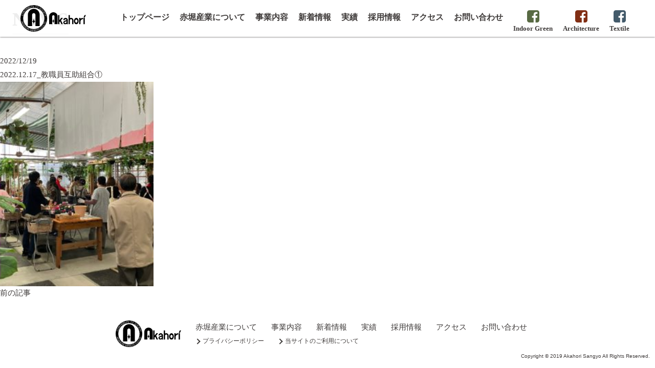

--- FILE ---
content_type: text/html; charset=UTF-8
request_url: https://akahorisangyo.com/lookbacks/4573/attachment/2022-12-17_%E6%95%99%E8%81%B7%E5%93%A1%E4%BA%92%E5%8A%A9%E7%B5%84%E5%90%88%E2%91%A0
body_size: 5268
content:
<!DOCTYPE html>
<html lang="ja">

<head>
    <meta charset="UTF-8">
    <meta name="template-pattern" content="STATIC">
    <meta name="viewport" content="width=device-width,initial-scale=1.0,minimum-scale=1.0">
    <meta http-equiv="X-UA-Compatible" content="IE=edge,chrome=1">
    <meta name="description" content="赤堀産業は、室内緑化事業（観葉植物のリース・販売業）、繊維製品の製造販売事業（繊維事業）や土木・造園工事業、建築工事業、室内空間デザイン業等、幅広く事業を展開しております。">
    <meta name="keywords" content="浜松,観葉植物,フラワー,アートフラワー,プリザーブドフラワー,インテリアグリーン,繊維,テキスタイル,建築,建築デザイン,空間デザイン,ショップデザイン,耐震改修,設計,造園,土木工事,地域貢献,静岡">
    <meta property='og:locale' content='ja_JP'>
    <title>
                      2022.12.17_教職員互助組合①|
            赤堀産業株式会社            </title>
    <link rel="icon" type="image/x-icon" href="/images/common/favicon.ico" />
    <link rel="Shortcut Icon" type="image/x-icon" href="/images/common/favicon.ico" />
    <link rel="apple-touch-icon" href="/images/common/app.png" />
    <link href="//maxcdn.bootstrapcdn.com/font-awesome/4.7.0/css/font-awesome.min.css" rel="stylesheet" />
    <link rel="stylesheet" href="/css/style.css?v220128">
    <link rel="stylesheet" href="/css/jquery.bxslider.min.css">
    <link rel="stylesheet" href="/css/magnific-popup.css">
    <link rel='dns-prefetch' href='//s.w.org' />
		<script type="text/javascript">
			window._wpemojiSettings = {"baseUrl":"https:\/\/s.w.org\/images\/core\/emoji\/2.4\/72x72\/","ext":".png","svgUrl":"https:\/\/s.w.org\/images\/core\/emoji\/2.4\/svg\/","svgExt":".svg","source":{"concatemoji":"https:\/\/akahorisangyo.com\/wp-includes\/js\/wp-emoji-release.min.js?ver=4.9.6"}};
			!function(a,b,c){function d(a,b){var c=String.fromCharCode;l.clearRect(0,0,k.width,k.height),l.fillText(c.apply(this,a),0,0);var d=k.toDataURL();l.clearRect(0,0,k.width,k.height),l.fillText(c.apply(this,b),0,0);var e=k.toDataURL();return d===e}function e(a){var b;if(!l||!l.fillText)return!1;switch(l.textBaseline="top",l.font="600 32px Arial",a){case"flag":return!(b=d([55356,56826,55356,56819],[55356,56826,8203,55356,56819]))&&(b=d([55356,57332,56128,56423,56128,56418,56128,56421,56128,56430,56128,56423,56128,56447],[55356,57332,8203,56128,56423,8203,56128,56418,8203,56128,56421,8203,56128,56430,8203,56128,56423,8203,56128,56447]),!b);case"emoji":return b=d([55357,56692,8205,9792,65039],[55357,56692,8203,9792,65039]),!b}return!1}function f(a){var c=b.createElement("script");c.src=a,c.defer=c.type="text/javascript",b.getElementsByTagName("head")[0].appendChild(c)}var g,h,i,j,k=b.createElement("canvas"),l=k.getContext&&k.getContext("2d");for(j=Array("flag","emoji"),c.supports={everything:!0,everythingExceptFlag:!0},i=0;i<j.length;i++)c.supports[j[i]]=e(j[i]),c.supports.everything=c.supports.everything&&c.supports[j[i]],"flag"!==j[i]&&(c.supports.everythingExceptFlag=c.supports.everythingExceptFlag&&c.supports[j[i]]);c.supports.everythingExceptFlag=c.supports.everythingExceptFlag&&!c.supports.flag,c.DOMReady=!1,c.readyCallback=function(){c.DOMReady=!0},c.supports.everything||(h=function(){c.readyCallback()},b.addEventListener?(b.addEventListener("DOMContentLoaded",h,!1),a.addEventListener("load",h,!1)):(a.attachEvent("onload",h),b.attachEvent("onreadystatechange",function(){"complete"===b.readyState&&c.readyCallback()})),g=c.source||{},g.concatemoji?f(g.concatemoji):g.wpemoji&&g.twemoji&&(f(g.twemoji),f(g.wpemoji)))}(window,document,window._wpemojiSettings);
		</script>
		<style type="text/css">
img.wp-smiley,
img.emoji {
	display: inline !important;
	border: none !important;
	box-shadow: none !important;
	height: 1em !important;
	width: 1em !important;
	margin: 0 .07em !important;
	vertical-align: -0.1em !important;
	background: none !important;
	padding: 0 !important;
}
</style>
<link rel='stylesheet' id='contact-form-7-css'  href='https://akahorisangyo.com/wp-content/plugins/contact-form-7/includes/css/styles.css?ver=5.0.2' type='text/css' media='all' />
<link rel='stylesheet' id='fancybox-css'  href='https://akahorisangyo.com/wp-content/plugins/easy-fancybox/fancybox/jquery.fancybox.min.css?ver=1.3.19' type='text/css' media='screen' />
<script type='text/javascript' src='https://akahorisangyo.com/wp-includes/js/jquery/jquery.js?ver=1.12.4'></script>
<script type='text/javascript' src='https://akahorisangyo.com/wp-includes/js/jquery/jquery-migrate.min.js?ver=1.4.1'></script>
<link rel='https://api.w.org/' href='https://akahorisangyo.com/wp-json/' />
<link rel="alternate" type="application/json+oembed" href="https://akahorisangyo.com/wp-json/oembed/1.0/embed?url=https%3A%2F%2Fakahorisangyo.com%2Flookbacks%2F4573%2Fattachment%2F2022-12-17_%25e6%2595%2599%25e8%2581%25b7%25e5%2593%25a1%25e4%25ba%2592%25e5%258a%25a9%25e7%25b5%2584%25e5%2590%2588%25e2%2591%25a0" />
<link rel="alternate" type="text/xml+oembed" href="https://akahorisangyo.com/wp-json/oembed/1.0/embed?url=https%3A%2F%2Fakahorisangyo.com%2Flookbacks%2F4573%2Fattachment%2F2022-12-17_%25e6%2595%2599%25e8%2581%25b7%25e5%2593%25a1%25e4%25ba%2592%25e5%258a%25a9%25e7%25b5%2584%25e5%2590%2588%25e2%2591%25a0&#038;format=xml" />
</head>

<body class="attachment attachment-template-default single single-attachment postid-4574 attachmentid-4574 attachment-jpeg">
    <div id="subway">
    </div>
    <div id="body">
        <div class="container ">
            <header class="fixed-header">
                <nav class="nav-global row">
                    <h1 class="header-logo">
                        <a href="/">
                            <img src="/images/common/mark.svg" alt="Akahori" class="mark">
                            <img src="/images/common/logo.svg" alt="Akahori" class="logo">
                        </a>
                    </h1>
                    <div class="nav-global-inner">
                        <ul>
                            <li>
                                <a href="/">トップページ</a>
                            </li>
                            <li>
                                <a href="/company/">赤堀産業について</a>
                                <input type="radio">
                                <!-- <input type="radio" > -->
                                <div class="submenu">
                                    <a href="/company/">会社概要</a>
                                    <a href="/company/greeting/">代表挨拶</a>
                                    <a href="/company/efforts/">品質および環境への取り組み</a>
                                    <a href="/company/social/">社会貢献活動</a>
                                    <a href="/company/access/">アクセス</a>
                                </div>
                            </li>
                            <li>
                                <a href="/ourbusiness/">事業内容</a>
                                <input type="radio">
                                <!-- <input type="radio" > -->
                                <div class="submenu">
                                    <a href="/ourbusiness/indoorgreen/">グリーン＆フラワーレンタル・販売事業</a>
                                    <a href="/ourbusiness/architecture/">建築事業</a>
                                    <a href="/ourbusiness/textile/">繊維事業</a>
                                    <a href="/ourbusiness/civilengineering/">土木＆造園事業</a>
                                </div>
                            </li>
                            <li>
                                <a href="/topics/">新着情報</a>
                            </li>
                            <li>
                                <a href="/lookback/">実績</a>
                            </li>
                            <li>
                                <a href="/recruit/">採用情報</a>
                                <input type="radio">
                                <!-- <input type="radio" > -->
                                <div class="submenu">
                                    <a href="/recruit/internship/">インターンシップ</a>
                                    <a href="/recruit/new_graduate/">新卒採用</a>
                                    <a href="/recruit/career/">中途採用</a>
                                    <a href="/recruit/part_time/">パート採用</a>
                                </div>
                            </li>
                            <li>
                                <a href="/company/access">アクセス</a>
                            </li>
                            <li>
                                <a href="/contact/">お問い合わせ</a>
                            </li>
                            <li>
                                <a href="https://www.facebook.com/akahorisangyo.green/" target="_blank" class="pt3"><i class="fa fa-facebook-square green"></i><br><span>Indoor Green</span></a>
                            </li>
                            <li>
                                <a href="https://www.facebook.com/skeletonhouse.hamamatsu/" target="_blank" class="pt3"><i class="fa fa-facebook-square archi"></i><br><span>Architecture</span></a>
                            </li>
                            <li>
                                <a href="https://www.facebook.com/akahorisangyo.tex/" target="_blank" class="pt3"><i class="fa fa-facebook-square tex"></i><br><span>Textile</span></a>
                            </li>
                        </ul>
                    </div>
                </nav>
                <div class="btn-nav">
                    <div class="btn-nav-inner">
                        <span></span>
                        <span></span>
                        <span></span>
                    </div>
                </div>
                <nav class="nav-global column">
                    <div class="nav-global-inner">
                        <ul class="main">
                            <li>
                                <a href="/">トップページ</a>
                            </li>
                            <li>
                                <a href="/company/">赤堀産業について</a>
                            </li>
                            <li>
                                <a href="/ourbusiness/">事業内容</a>
                            </li>
                            <li>
                                <a href="/topics/">新着情報</a>
                            </li>
                            <li>
                                <a href="/lookback/">実績</a>
                            </li>
                            <li>
                                <a href="/recruit/">採用情報</a>
                            </li>
                            <li>
                                <a href="/company/access">アクセス</a>
                            </li>
                            <li>
                                <a href="/contact/">お問い合わせ</a>
                            </li>
                        </ul>
                        <ul class="fb">
                            <li>
                                <a href="https://www.facebook.com/akahorisangyo.green/" target="_blank" class="pt3"><i class="fa fa-facebook-square green"></i><br style="display:block;"><span>Indoor Green</span></a>
                            </li>
                            <li>
                                <a href="https://www.facebook.com/skeletonhouse.hamamatsu/" target="_blank" class="pt3"><i class="fa fa-facebook-square archi"></i><br style="display:block;"><span>Architecture</span></a>
                            </li>
                            <li>
                                <a href="https://www.facebook.com/akahorisangyo.tex/" target="_blank" class="pt3"><i class="fa fa-facebook-square tex"></i><br style="display:block;"><span>Textile</span></a>
                            </li>
                        </ul>
                        <ul class="sub">
                            <li>
                                <a href="/privacy/">プライバシーポリシー</a>
                            </li>
                            <li>
                                <a href="/sitepolicy/">当サイトのご利用について</a>
                            </li>
                        </ul>
                    </div>
                </nav>
            </header>
            <main class="container-contents">

<header class="page-header">
  <h1 class="title-page">NEWS<br><span></span></h1>
</header>
<div class="breadcrumbs pc-only">
  <div class="wrapper">
      </div>
</div>
<section class="page-content page-content-first">
  <div class="wrapper">
    <article class="article-blog">
              <p class="date">2022/12/19</p>
        <h2 class="title">2022.12.17_教職員互助組合①</h2>
        <p class="attachment"><a href='https://akahorisangyo.com/wp-content/uploads/2022/12/2022.12.17_教職員互助組合①-e1671401456614.jpg'><img width="300" height="225" src="https://akahorisangyo.com/wp-content/uploads/2022/12/2022.12.17_教職員互助組合①-300x225.jpg" class="attachment-medium size-medium" alt="" srcset="https://akahorisangyo.com/wp-content/uploads/2022/12/2022.12.17_教職員互助組合①-300x225.jpg 300w, https://akahorisangyo.com/wp-content/uploads/2022/12/2022.12.17_教職員互助組合①-768x576.jpg 768w, https://akahorisangyo.com/wp-content/uploads/2022/12/2022.12.17_教職員互助組合①-1024x768.jpg 1024w, https://akahorisangyo.com/wp-content/uploads/2022/12/2022.12.17_教職員互助組合①-e1671401456614.jpg 640w" sizes="(max-width: 300px) 100vw, 300px" /></a></p>
                  </article>
    <div class="wp-pagenavi">
      <a class="previouspostslink" href="https://akahorisangyo.com/lookbacks/4573" rel="prev">前の記事</a>          </div>
  </div>
</section>
</main>
    <!-- /container-contents -->
    <footer class="container-footer">
      <div class="footer-menu">
        <div class="footer-logo">
          <a href="/">
            <img src="/images/common/mark.svg" alt="Akahori" class="mark">
            <img src="/images/common/logo.svg" alt="Akahori" class="logo">
          </a>
        </div>
        <nav class="nav-extra pc-only">
          <ul class="main">
            <li><a href="/company/">赤堀産業について</a></li>
            <li><a href="/ourbusiness/">事業内容</a></li>
            <li><a href="/topics/">新着情報</a></li>
            <li><a href="/lookback/">実績</a></li>
            <li><a href="/recruit/">採用情報</a></li>
            <li><a href="/company/access">アクセス</a></li>
            <li><a href="/contact/">お問い合わせ</a></li>
          </ul>
          <ul class="sub">
            <li><a href="/privacy/">プライバシーポリシー</a></li>
            <li><a href="/sitepolicy/">当サイトのご利用について</a></li>
          </ul>
        </nav>
      </div>
      <!-- /footer-menu -->
      <!-- <div class="pagetop">
        <a href="#container">PAGE
          <br>TOP
        </a>
      </div> -->
      <p class="txt-copyright">
        <span>Copyright &copy; 2019 Akahori Sangyo All Rights Reserved.</span>
      </p>
    </footer>
    <!-- /container-footer -->
    <script src="//ajax.googleapis.com/ajax/libs/jquery/1/jquery.min.js"></script>
    <script src="/js/common.js?v2"></script>
    <!-- Global site tag (gtag.js) - Google Analytics -->
    <script async src="https://www.googletagmanager.com/gtag/js?id=UA-112734842-1"></script>
    <script>
      window.dataLayer = window.dataLayer || [];
      function gtag(){dataLayer.push(arguments);}
      gtag('js', new Date());

      gtag('config', 'UA-112734842-1');
    </script>
    <script>
      document.addEventListener('wpcf7mailsent', function(event){
        gtag('event', 'submit', {'event_category': 'Contact Form', 'event_label': 'contact'});
        location = '/contact/thanks';
      }, false );
    </script>
      </div>
  <script type='text/javascript'>
/* <![CDATA[ */
var wpcf7 = {"apiSettings":{"root":"https:\/\/akahorisangyo.com\/wp-json\/contact-form-7\/v1","namespace":"contact-form-7\/v1"},"recaptcha":{"messages":{"empty":"\u3042\u306a\u305f\u304c\u30ed\u30dc\u30c3\u30c8\u3067\u306f\u306a\u3044\u3053\u3068\u3092\u8a3c\u660e\u3057\u3066\u304f\u3060\u3055\u3044\u3002"}}};
/* ]]> */
</script>
<script type='text/javascript' src='https://akahorisangyo.com/wp-content/plugins/contact-form-7/includes/js/scripts.js?ver=5.0.2'></script>
<script type='text/javascript' src='https://akahorisangyo.com/wp-content/plugins/easy-fancybox/fancybox/jquery.fancybox.min.js?ver=1.3.19'></script>
<script type='text/javascript'>
var fb_timeout, fb_opts={'overlayShow':true,'hideOnOverlayClick':true,'showCloseButton':true,'margin':20,'centerOnScroll':false,'enableEscapeButton':true,'autoScale':true,'scriptPriority':10 };
if(typeof easy_fancybox_handler==='undefined'){
var easy_fancybox_handler=function(){
jQuery('.nofancybox,a.pin-it-button,a[href*="pinterest.com/pin/create"]').addClass('nolightbox');
/* IMG */
var fb_IMG_select='a[href*=".jpg"]:not(.nolightbox,li.nolightbox>a),area[href*=".jpg"]:not(.nolightbox),a[href*=".jpeg"]:not(.nolightbox,li.nolightbox>a),area[href*=".jpeg"]:not(.nolightbox),a[href*=".png"]:not(.nolightbox,li.nolightbox>a),area[href*=".png"]:not(.nolightbox),a[href*=".webp"]:not(.nolightbox,li.nolightbox>a),area[href*=".webp"]:not(.nolightbox)';
jQuery(fb_IMG_select).addClass('fancybox image');
var fb_IMG_sections = jQuery('div.gallery,div.wp-block-gallery,div.tiled-gallery');
fb_IMG_sections.each(function(){jQuery(this).find(fb_IMG_select).attr('rel','gallery-'+fb_IMG_sections.index(this));});
jQuery('a.fancybox,area.fancybox,li.fancybox a').each(function(){jQuery(this).fancybox(jQuery.extend({},fb_opts,{'transitionIn':'elastic','easingIn':'easeOutBack','transitionOut':'elastic','easingOut':'easeInBack','opacity':false,'hideOnContentClick':false,'titleShow':false,'titlePosition':'over','titleFromAlt':true,'showNavArrows':true,'enableKeyboardNav':true,'cyclic':false}))});
/* Inline */
jQuery('a.fancybox-inline,area.fancybox-inline,li.fancybox-inline a').each(function(){jQuery(this).fancybox(jQuery.extend({},fb_opts,{'type':'inline','autoDimensions':true,'scrolling':'no','easingIn':'easeOutBack','easingOut':'easeInBack','opacity':false,'hideOnContentClick':false}))});
/* iFrame */
jQuery('a.fancybox-iframe,area.fancybox-iframe,li.fancybox-iframe a').each(function(){jQuery(this).fancybox(jQuery.extend({},fb_opts,{'type':'iframe','width':760,'height':'100%','titleShow':false,'titlePosition':'float','titleFromAlt':true,'allowfullscreen':false}))});};
jQuery('a.fancybox-close').on('click',function(e){e.preventDefault();jQuery.fancybox.close()});
};
var easy_fancybox_auto=function(){setTimeout(function(){jQuery('#fancybox-auto').trigger('click')},1000);};
jQuery(easy_fancybox_handler);jQuery(document).on('post-load',easy_fancybox_handler);
jQuery(easy_fancybox_auto);
</script>
<script type='text/javascript' src='https://akahorisangyo.com/wp-content/plugins/easy-fancybox/js/jquery.easing.min.js?ver=1.4.1'></script>
<script type='text/javascript' src='https://akahorisangyo.com/wp-content/plugins/easy-fancybox/js/jquery.mousewheel.min.js?ver=3.1.13'></script>
<script type='text/javascript' src='https://akahorisangyo.com/wp-includes/js/wp-embed.min.js?ver=4.9.6'></script>
</div>
</body>
</html>


--- FILE ---
content_type: text/css
request_url: https://akahorisangyo.com/css/style.css?v220128
body_size: 17888
content:
@charset "UTF-8";
html, body, div, span, applet, object, iframe,
h1, h2, h3, h4, h5, h6, p, blockquote, pre,
a, abbr, acronym, address, big, cite, code,
del, dfn, em, img, ins, kbd, q, s, samp,
small, strike, strong, sub, sup, tt, var,
b, u, i, center,
dl, dt, dd, ol, ul, li,
fieldset, form, label, legend,
article, aside, canvas, details, embed,
figure, figcaption, footer, header, hgroup,
menu, nav, output, ruby, section, summary,
time, mark, audio, video {
  margin: 0;
  padding: 0;
  border: 0;
  font-style: normal;
  font-weight: normal;
  font-size: 100%;
  vertical-align: baseline;
  background: transparent; }

table, caption, tbody, tfoot, thead, tr, th, td {
  margin: 0;
  border: 0;
  font-style: normal;
  font-weight: normal;
  font-size: 100%;
  vertical-align: baseline;
  background: transparent; }

article, aside, details, figcaption, figure,
footer, header, hgroup, menu, nav, section {
  display: block; }

html {
  overflow-y: scroll;
  width: 100%; }

body {
  width: 100%; }

blockquote, q {
  quotes: none; }

blockquote:before, blockquote:after,
q:before, q:after {
  content: '';
  content: none; }

input, textarea {
  margin: 0;
  padding: 0; }

ul {
  list-style: none; }

ol {
  list-style: decimal outside;
  margin-left: 20px; }

img {
  vertical-align: middle;
  max-width: 100%;
  height: auto; }

strong {
  font-weight: bold; }

table {
  border-collapse: collapse;
  border-spacing: 0; }

caption, th {
  text-align: left; }

a:focus {
  outline: none; }

main {
  display: block; }

/* COLOR
------------------------------------*/
/* FONT
------------------------------------*/
/* MIXIN
------------------------------------*/
/* BREAK POINT
------------------------------------*/
/* SETTING
------------------------------------*/
html {
  font-size: 62.5%; }

body {
  font-family: "ヒラギノ明朝 ProN W3", "Hiragino Mincho ProN", "HG明朝E", "ＭＳ Ｐ明朝", serif;
  color: #3e3a39;
  -webkit-text-size-adjust: 100%;
  background-color: #FFFFFF;
  background-size: contain;
  line-height: 180%;
  font-size: 1.5em; }

a {
  color: #3e3a39;
  text-decoration: none; }
  a:hover {
    color: #3e3a39; }

ol {
  list-style: decimal outside;
  margin-left: 20px; }
  ol li {
    margin-bottom: 20px; }

*::-moz-selection {
  background: #c4d9ab; }

*::selection {
  background: #c4d9ab; }

*::-moz-selection {
  background: #c4d9ab; }

img {
  max-width: 100%;
  height: auto; }

strong {
  font-weight: bold; }

main {
  display: block; }

@media screen and (min-width: 768px) {
  .pc-only {
    display: block; } }

@media screen and (max-width: 767px) {
  .pc-only {
    display: none; } }

@media screen and (min-width: 768px) {
  .sp-only {
    display: none; } }

@media screen and (max-width: 767px) {
  .sp-only {
    display: block; } }

/* LAYOUT
------------------------------------*/
.header-logo .mark {
  width: 52px; }

.header-logo .logo {
  width: 72px;
  vertical-align: middle; }

.fixed-header {
  width: 100%;
  position: fixed;
  top: 0;
  z-index: 100; }
  @media screen and (min-width: 1024px) {
    .fixed-header {
      margin-top: 0;
      left: 0;
      box-shadow: 0px 0px 3px #3e3a39;
      background: rgba(255, 255, 255, 0.9); } }
  .fixed-header .btn-nav {
    display: none; }
    @media screen and (max-width: 1023px) {
      .fixed-header .btn-nav {
        position: fixed;
        right: 0;
        top: 0;
        display: inline-block;
        width: 70px;
        height: 70px;
        box-sizing: border-box;
        text-align: center;
        font-size: 1rem;
        line-height: 100%; }
        .fixed-header .btn-nav-inner {
          position: relative;
          width: 40px;
          height: 26px;
          margin: 15px 15px 7px; }
        .fixed-header .btn-nav span {
          display: inline-block;
          transition: all 0.4s;
          box-sizing: border-box;
          position: absolute;
          left: 0;
          width: 100%;
          height: 2px;
          background-color: #3e3a39; }
          .fixed-header .btn-nav span:nth-of-type(1) {
            top: 0; }
          .fixed-header .btn-nav span:nth-of-type(2) {
            top: 12px; }
          .fixed-header .btn-nav span:nth-of-type(3) {
            bottom: 0; } }
  .fixed-header .nav-global {
    font-family: "athelas", "ヒラギノ明朝 Pro W3", "Hiragino Mincho Pro", "ＭＳ Ｐ明朝", "MS PMincho", serif; }
    @media screen and (max-width: 1023px) {
      .fixed-header .nav-global {
        display: none;
        text-align: center; } }
    @media screen and (min-width: 1024px) {
      .fixed-header .nav-global .nav-global-inner {
        text-align: center;
        display: inline-block;
        position: absolute;
        right: 40px;
        top: 15px; }
        .fixed-header .nav-global .nav-global-inner:after {
          content: ' ';
          display: block;
          clear: both; }
        .fixed-header .nav-global .nav-global-inner ul:after {
          content: ' ';
          display: block;
          clear: both; } }
    .fixed-header .nav-global .nav-global-inner li {
      box-sizing: border-box; }
    .fixed-header .nav-global .nav-global-inner .sub {
      font-family: "ヒラギノ明朝 ProN W3", "Hiragino Mincho ProN", "HG明朝E", "ＭＳ Ｐ明朝", serif; }
      .fixed-header .nav-global .nav-global-inner .sub a {
        color: #3e3a39;
        font-size: 1.2rem;
        padding-left: calc(50% - 60px); }
      .fixed-header .nav-global .nav-global-inner .sub li {
        position: relative;
        display: inline-block;
        text-align: left; }
      .fixed-header .nav-global .nav-global-inner .sub li:before {
        content: '';
        width: 6px;
        height: 6px;
        border: 0px;
        border-top: solid 2px #3e3a39;
        border-right: solid 2px #3e3a39;
        -webkit-transform: rotate(45deg);
        transform: rotate(45deg);
        position: absolute;
        top: 50%;
        left: 0;
        margin-top: -4px;
        margin-left: calc(50% - 82px); }
      @media screen and (max-width: 1023px) {
        .fixed-header .nav-global .nav-global-inner .sub li {
          display: block; } }
    .fixed-header .nav-global .nav-global-inner .fb li {
      display: inline-block; }
    .fixed-header .nav-global a {
      display: block;
      text-decoration: none;
      color: #3e3a39;
      font-size: 1.6rem;
      line-height: 110%;
      transition: all 300ms 0s ease; }
      @media screen and (min-width: 1024px) {
        .fixed-header .nav-global a {
          padding: 10px;
          font-weight: bold; } }
      @media screen and (max-width: 1023px) {
        .fixed-header .nav-global a {
          padding: 15px; } }
    @media screen and (max-width: 1023px) {
      .fixed-header .nav-global a.pt3 {
        padding: 6px; } }
    @media screen and (max-width: 1023px) {
      .fixed-header .nav-global br {
        display: none; } }
    .fixed-header .nav-global .header-logo span {
      display: inline-block;
      font-size: 1.3rem;
      color: #3e3a39;
      font-weight: bold;
      vertical-align: bottom;
      margin-bottom: 12px; }
    .fixed-header .nav-global a.pt3 span {
      display: inline-block;
      padding: 0 10px;
      font-size: 1.3rem;
      color: #3e3a39;
      border-radius: 10px;
      font-weight: bold; }
      @media screen and (min-width: 1024px) {
        .fixed-header .nav-global a.pt3 span {
          margin-bottom: 2px; } }
      @media screen and (max-width: 1023px) {
        .fixed-header .nav-global a.pt3 span {
          margin-right: 10px; } }
  .fixed-header .row a.pt3 {
    padding: 3px 0 10px; }
  @media screen and (max-width: 1023px) {
    .fixed-header .row {
      display: none; } }
  .fixed-header .row .header-logo {
    display: inline-block;
    vertical-align: top;
    margin-left: 30px; }
  @media screen and (min-width: 1024px) {
    .fixed-header .row .nav-global-inner li {
      float: left;
      display: inline-block; } }
  .fixed-header .row .nav-global-inner li a {
    height: 37px; }
  .fixed-header .row .nav-global-inner li input[type='radio'] {
    display: none; }
  .fixed-header .row .nav-global-inner li a + input + div {
    width: 100vw;
    right: -40px;
    height: 0;
    padding-right: 20px;
    overflow: hidden;
    position: absolute;
    z-index: 2;
    background-color: #3e3a39;
    color: white;
    transition: all 0.3s; }
  .fixed-header .row .nav-global-inner li input:checked + div {
    height: 50px; }
  .fixed-header .row .nav-global-inner li:hover a + input + div {
    height: 50px;
    z-index: 3; }
  .fixed-header .row .nav-global-inner li a + input + div.submenu {
    text-align: left;
    display: flex;
    justify-content: flex-end; }
    .fixed-header .row .nav-global-inner li a + input + div.submenu a {
      display: block;
      margin: 8px;
      color: white;
      font-weight: normal;
      text-decoration: none;
      transition: all 0.2s; }
      .fixed-header .row .nav-global-inner li a + input + div.submenu a:hover {
        opacity: 0.7; }
  @media screen and (min-width: 1024px) {
    .fixed-header .column {
      display: none; } }
@media screen and (max-width: 1023px) {
  .open-nav .fixed-header {
    background: rgba(255, 255, 255, 0.9);
    height: 100vh; }
    .open-nav .fixed-header .btn-nav {
      margin-bottom: 10px; }
      .open-nav .fixed-header .btn-nav span:nth-of-type(1) {
        -webkit-transform: translateY(12px) rotate(-45deg);
                transform: translateY(12px) rotate(-45deg); }
      .open-nav .fixed-header .btn-nav span:nth-of-type(2) {
        opacity: 0; }
      .open-nav .fixed-header .btn-nav span:nth-of-type(3) {
        -webkit-transform: translateY(-12px) rotate(45deg);
                transform: translateY(-12px) rotate(45deg); }
    .open-nav .fixed-header .nav-global {
      display: block;
      -webkit-animation: fadeIn 1s ease 0s 1 normal forwards;
              animation: fadeIn 1s ease 0s 1 normal forwards;
      margin-top: 70px; }
    .open-nav .fixed-header .row {
      display: none; } }

@media screen and (max-width: 1023px) and (max-width: 767px) and (orientation: landscape) {
  .open-nav .fixed-header .nav-global {
    margin-top: 58px; }
    .open-nav .fixed-header .nav-global .sub {
      display: none; } }

/* footer */
.container-footer {
  background-color: #FFFFFF;
  color: #3e3a39;
  text-align: center;
  padding-top: 40px; }
  .container-footer .footer-menu {
    display: inline-block; }
    @media screen and (min-width: 1024px) {
      .container-footer .footer-menu {
        text-align: left; } }
  .container-footer .footer-logo {
    vertical-align: top; }
    @media screen and (min-width: 1024px) {
      .container-footer .footer-logo {
        display: inline-block; } }
    @media screen and (max-width: 1023px) {
      .container-footer .footer-logo {
        display: block;
        margin-bottom: 10px; } }
  .container-footer nav {
    display: inline-block;
    margin-left: 24px; }
    @media screen and (max-width: 767px) {
      .container-footer nav {
        display: none; } }
    .container-footer nav ul li {
      display: inline-block;
      padding-right: 24px; }
    .container-footer nav .main {
      font-size: 1.5rem;
      font-family: "athelas", "ヒラギノ明朝 Pro W3", "Hiragino Mincho Pro", "ＭＳ Ｐ明朝", "MS PMincho", serif; }
      .container-footer nav .main a {
        color: #3e3a39; }
    .container-footer nav .sub {
      font-size: 1.2rem;
      font-family: "ヒラギノ角ゴ Pro W3", "Hiragino Gothic ProN", "メイリオ", sans-serif; }
      .container-footer nav .sub a {
        color: #3e3a39; }
      .container-footer nav .sub li {
        position: relative;
        display: inline-block;
        padding-left: 14px; }
      .container-footer nav .sub li:before {
        content: '';
        width: 6px;
        height: 6px;
        border: 0px;
        border-top: solid 2px #3e3a39;
        border-right: solid 2px #3e3a39;
        -webkit-transform: rotate(45deg);
        transform: rotate(45deg);
        position: absolute;
        top: 50%;
        left: 0;
        margin-top: -4px; }
  .container-footer .txt-copyright {
    font-family: "ヒラギノ角ゴ Pro W3", "Hiragino Gothic ProN", "メイリオ", sans-serif; }
    @media screen and (min-width: 1024px) {
      .container-footer .txt-copyright {
        text-align: right; } }
    @media screen and (max-width: 1023px) {
      .container-footer .txt-copyright {
        text-align: center; } }
    .container-footer .txt-copyright span {
      display: inline-block;
      font-size: 1rem;
      margin-right: 10px; }

.footer-logo .mark {
  width: 52px; }

.footer-logo .logo {
  width: 72px;
  vertical-align: middle; }

/* footer */
.container-footer-realestate {
  background-color: #FFFFFF;
  color: #3e3a39;
  text-align: center;
  padding-top: 30px; }
  .container-footer-realestate .footer-menu {
    display: flex;
    flex-wrap: wrap;
    justify-content: center; }
  .container-footer-realestate .footer-logo {
    width: 100%; }
  .container-footer-realestate nav .sub {
    font-size: 1.2rem;
    font-family: "ヒラギノ角ゴ Pro W3", "Hiragino Gothic ProN", "メイリオ", sans-serif; }
    .container-footer-realestate nav .sub a {
      color: #3e3a39; }
    .container-footer-realestate nav .sub li {
      position: relative;
      display: inline-block;
      padding-left: 14px; }
    .container-footer-realestate nav .sub li:before {
      content: '';
      width: 6px;
      height: 6px;
      border: 0px;
      border-top: solid 2px #3e3a39;
      border-right: solid 2px #3e3a39;
      -webkit-transform: rotate(45deg);
      transform: rotate(45deg);
      position: absolute;
      top: 50%;
      left: 0;
      margin-top: -4px; }
  .container-footer-realestate .txt-copyright {
    font-family: "ヒラギノ角ゴ Pro W3", "Hiragino Gothic ProN", "メイリオ", sans-serif; }
    @media screen and (min-width: 1024px) {
      .container-footer-realestate .txt-copyright {
        text-align: right; } }
    @media screen and (max-width: 1023px) {
      .container-footer-realestate .txt-copyright {
        text-align: center; } }
    .container-footer-realestate .txt-copyright span {
      display: inline-block;
      font-size: 1rem;
      margin-right: 10px; }
  .container-footer-realestate .footer-logo .mark {
    width: 64px; }
  .container-footer-realestate .footer-logo .logo {
    width: 109px;
    vertical-align: middle; }

.fa-facebook-square {
  font-size: 2.8rem; }

i.green {
  color: #586a43; }

i.archi {
  color: #812e14; }

i.tex {
  color: #435a6a; }

/* PARTS
------------------------------------*/
/* layout */
.content-gray {
  background: #efefef; }

@media screen and (min-width: 1024px) {
  .inner-664 {
    width: 664px;
    margin: 0 auto; } }

@media screen and (max-width: 1023px) {
  .inner-664 {
    padding: 0 30px; } }

@media screen and (min-width: 1024px) {
  .inner-733 {
    width: 733px;
    margin: 0 auto; } }

@media screen and (max-width: 1023px) {
  .inner-733 {
    padding: 0 30px; } }

@media screen and (min-width: 1024px) {
  .inner-800 {
    width: 800px;
    margin: 0 auto; } }

@media screen and (max-width: 1023px) {
  .inner-800 {
    padding: 0 30px; } }

@media screen and (min-width: 1024px) {
  .inner-820 {
    width: 820px;
    margin: 0 auto; } }

@media screen and (max-width: 1023px) {
  .inner-820 {
    padding: 0 30px; } }

@media screen and (min-width: 1024px) {
  .inner-1020 {
    width: 1020px;
    margin: 0 auto; } }

@media screen and (max-width: 1023px) {
  .inner-1020 {
    padding: 0 30px; } }

@media screen and (max-width: 1023px) {
  .inner-1020 title--pho .caption {
    padding: 30px 0 0; } }

@media screen and (min-width: 768px) {
  .sentence {
    margin-bottom: 50px; } }

@media screen and (max-width: 767px) {
  .sentence {
    margin-bottom: 30px; } }

.block {
  display: flex;
  align-items: center;
  flex-wrap: wrap; }
  @media screen and (max-width: 767px) {
    .block div {
      width: 100%; } }
  .block-pho {
    margin: 0;
    align-items: stretch; }
    @media screen and (min-width: 768px) {
      .block-pho > div {
        width: 50%;
        box-sizing: border-box;
        display: flex;
        align-items: center;
        flex-wrap: wrap; } }
    @media screen and (max-width: 767px) {
      .block-pho-pho {
        order: 1; } }
    @media screen and (min-width: 1024px) {
      .block-pho-pho-large {
        min-height: 784px; } }
    @media screen and (max-width: 767px) {
      .block-pho-pho-large {
        height: 100vw; } }
    @media screen and (min-width: 768px) {
      .block-pho-pho.pho-small {
        min-height: 392px; } }
    .block-pho-pho > div {
      width: 100%;
      height: 100%;
      background-size: cover;
      background-position: center;
      background-repeat: no-repeat;
      position: relative; }
      .block-pho-pho > div.half {
        height: 50%; }
      .block-pho-pho > div figcaption {
        padding: 5px;
        background: rgba(62, 58, 57, 0.9);
        color: #FFFFFF;
        font-size: 1rem;
        position: absolute;
        right: 0;
        bottom: 0;
        font-family: "ヒラギノ角ゴ Pro W3", "Hiragino Gothic ProN", "メイリオ", sans-serif;
        line-height: 100%; }
    @media screen and (min-width: 768px) {
      .block-pho-txt {
        margin: 50px auto;
        max-width: 38%;
        display: flex;
        align-self: center;
        flex-wrap: wrap; } }
    @media screen and (max-width: 767px) {
      .block-pho-txt {
        padding: 30px;
        order: 2; }
        .block-pho-txt.nopadding {
          padding: 30px 0 0; } }
    .block-pho-txt .txt-copy {
      margin-bottom: 20px;
      width: 100%; }
    .block-pho-txt h3 {
      width: 100%; }
    .block-pho-txt p {
      margin-bottom: 20px; }
      .block-pho-txt p:last-child {
        margin-bottom: 0; }
  .block-copy {
    flex-wrap: wrap; }
    @media screen and (min-width: 768px) {
      .block-copy {
        text-align: justify; } }
    @media screen and (min-width: 768px) {
      .block-copy img {
        margin-right: 50px; } }
    @media screen and (max-width: 767px) {
      .block-copy img {
        margin-bottom: 20px; } }
  .block-fig {
    justify-content: space-between; }
    @media screen and (min-width: 768px) {
      .block-fig {
        margin-bottom: 10px; } }
    @media screen and (max-width: 767px) {
      .block-fig {
        margin-bottom: 30px; } }
    @media screen and (min-width: 768px) {
      .block-fig-fig {
        margin-right: 20px; } }
    @media screen and (max-width: 767px) {
      .block-fig-fig {
        margin-bottom: 10px;
        text-align: center; } }
    @media screen and (min-width: 768px) {
      .block-fig-txt {
        flex: 1; } }
  .block-column2 {
    justify-content: space-between;
    align-items: stretch; }
    @media screen and (min-width: 768px) {
      .block-column2 > div {
        width: calc(50% - 25px);
        margin: 25px 0; } }
    @media screen and (max-width: 767px) {
      .block-column2 > div {
        margin-bottom: 30px; } }
  .block-column4 {
    align-items: stretch;
    text-align: center; }
    @media screen and (min-width: 768px) {
      .block-column4 > div {
        width: calc(25% - 20px);
        margin: 20px 10px; } }
    @media screen and (max-width: 767px) {
      .block-column4 > div {
        width: calc(50% - 10px);
        margin: 0 5px 10px; } }
  .block-column5 {
    margin: 20px 0 0;
    justify-content: space-between;
    align-items: stretch; }
    .block-column5:after {
      content: '';
      display: block; }
      @media screen and (min-width: 1024px) {
        .block-column5:after {
          width: calc(20% - 30px); } }
@media screen and (min-width: 768px) and (max-width: 1023px) {
  .block-column5:after {
    width: calc(33.33% - 20px); } }
      @media screen and (max-width: 767px) {
        .block-column5:after {
          width: calc(50% - 20px); } }
    @media screen and (min-width: 1024px) {
      .block-column5 > div {
        width: calc(20% - 30px); } }
@media screen and (min-width: 768px) and (max-width: 1023px) {
  .block-column5 > div {
    width: calc(33.33% - 20px);
    margin-bottom: 10px; } }
    @media screen and (max-width: 767px) {
      .block-column5 > div {
        width: calc(50% - 20px);
        margin-bottom: 10px; } }
    .block-column5 p {
      line-height: 120%;
      font-size: 1.4rem; }

.box-border {
  border: 1px solid #b8b7b7;
  border-radius: 15px; }
  @media screen and (min-width: 768px) {
    .box-border {
      padding: 50px; } }
  @media screen and (max-width: 767px) {
    .box-border {
      padding: 30px; } }
  .box-border h3 {
    margin-bottom: 20px !important; }

/* main */
.mainvisual {
  width: 100%;
  position: relative;
  background-size: cover;
  background-repeat: no-repeat;
  background-position: center top; }
  @media screen and (min-width: 768px) {
    .mainvisual {
      height: 520px; } }
  @media screen and (max-width: 767px) {
    .mainvisual {
      height: 300px;
      text-align: center; } }
  .mainvisual-txt {
    position: absolute;
    bottom: 0; }
    @media screen and (min-width: 1024px) {
      .mainvisual-txt {
        width: 1000px;
        left: 50%;
        margin-left: -500px; } }
    @media screen and (max-width: 1023px) {
      .mainvisual-txt {
        left: 0;
        width: 100%; } }
  .mainvisual .txt-copy {
    color: #FFFFFF;
    text-align: center;
    letter-spacing: 1rem; }
    @media screen and (min-width: 768px) {
      .mainvisual .txt-copy {
        margin: 0;
        font-size: 2.3rem; } }
    @media screen and (max-width: 767px) {
      .mainvisual .txt-copy {
        margin-bottom: 15px;
        font-size: 1.8rem; } }
  @media screen and (min-width: 768px) {
    .mainvisual.right {
      text-align: right; } }
.copy-logo {
  text-align: center; }
  @media screen and (min-width: 768px) {
    .copy-logo {
      margin-bottom: 35px; } }
  @media screen and (max-width: 767px) {
    .copy-logo {
      margin-bottom: 15px; } }
  @media screen and (max-width: 767px) {
    .copy-logo br {
      display: none; } }
  @media screen and (max-width: 767px) {
    .copy-logo img {
      margin-right: 10px; } }
/* title */
.title-page {
  display: inline-block;
  background: #FFFFFF;
  box-sizing: border-box;
  font-family: "athelas", "ヒラギノ明朝 Pro W3", "Hiragino Mincho Pro", "ＭＳ Ｐ明朝", "MS PMincho", serif;
  font-weight: bold;
  font-size: 3.7rem;
  text-align: center; }
  @media screen and (min-width: 768px) {
    .title-page {
      padding: 24px; } }
  @media screen and (max-width: 767px) {
    .title-page {
      padding: 24px 24px 0;
      vertical-align: bottom; } }
  .title-page span {
    margin-top: 15px;
    padding-top: 15px;
    display: block;
    font-size: 1.5rem;
    font-family: "ヒラギノ角ゴ Pro W3", "Hiragino Gothic ProN", "メイリオ", sans-serif;
    border-top: 1px solid #b8b7b7;
    line-height: 130%; }
  .title-page small {
    font-size: 2.5rem;
    font-weight: bold; }

.title-content {
  display: table;
  font-family: "athelas", "ヒラギノ明朝 Pro W3", "Hiragino Mincho Pro", "ＭＳ Ｐ明朝", "MS PMincho", serif;
  font-weight: bold;
  background: #3e3a39;
  color: #FFFFFF;
  padding: 20px;
  -webkit-font-feature-settings: 'palt' 1;
          font-feature-settings: 'palt' 1;
  z-index: 1;
  font-size: 3.3rem;
  line-height: 1.2; }
  @media screen and (min-width: 768px) {
    .title-content {
      margin: 0 auto 60px; } }
  @media screen and (max-width: 767px) {
    .title-content {
      margin: 0 auto 30px;
      max-width: calc(100% - 80px);
      text-align: center; } }
  @media screen and (min-width: 768px) {
    .title-content span {
      font-size: 1.8rem;
      position: relative;
      top: -2px;
      padding-left: 50px;
      line-height: 100%; }
      .title-content span:before {
        content: '';
        border-top: 1px solid;
        position: absolute;
        top: 8px;
        left: 13px !important;
        width: 22px; } }
  @media screen and (max-width: 767px) {
    .title-content span {
      font-size: 1.4rem;
      display: block;
      margin-top: 5px;
      line-height: 120%; } }
  @media screen and (min-width: 768px) {
    .title-content br {
      display: none; } }
  @media screen and (min-width: 768px) {
    .title-content.minus {
      margin: -110px auto 60px; } }
  @media screen and (max-width: 767px) {
    .title-content.minus {
      margin: -87px auto 30px; } }
.title-sentence {
  display: table;
  padding-bottom: 10px;
  border-bottom: 5px solid #3e3a39;
  font-weight: bold; }
  @media screen and (min-width: 768px) {
    .title-sentence {
      margin: 0 auto 40px;
      font-size: 2.4rem; } }
  @media screen and (max-width: 767px) {
    .title-sentence {
      margin: 0 auto 20px;
      font-size: 2rem; } }
.title-sentence-sub {
  font-weight: bold;
  font-family: "ヒラギノ角ゴ Pro W3", "Hiragino Gothic ProN", "メイリオ", sans-serif; }
  @media screen and (min-width: 768px) {
    .title-sentence-sub {
      margin-bottom: 15px;
      font-size: 2rem; } }
  @media screen and (max-width: 767px) {
    .title-sentence-sub {
      font-size: 1.8rem; } }
  .title-sentence-sub span {
    font-size: 1.4rem;
    font-weight: bold; }

.title-strong {
  margin-bottom: 10px;
  font-family: gothic;
  font-weight: bold;
  line-height: 120%; }

.title-number {
  border-bottom: 1px solid #b8b7b7;
  text-align: justify;
  position: relative;
  -webkit-font-feature-settings: 'palt' 1;
          font-feature-settings: 'palt' 1;
  line-height: 100%; }
  @media screen and (min-width: 768px) {
    .title-number {
      margin-bottom: 40px;
      padding: 24px 0 24px 111px;
      font-size: 2.4rem; } }
  @media screen and (max-width: 767px) {
    .title-number {
      margin-bottom: 30px;
      padding: 10px 0 10px 60px;
      font-size: 2.2rem; } }
  .title-number:before {
    content: '';
    display: inline-block;
    background-repeat: no-repeat;
    background-position: 10px center;
    position: absolute;
    top: 0;
    bottom: 0;
    left: 0;
    border-right: 1px solid #b8b7b7; }
    @media screen and (min-width: 768px) {
      .title-number:before {
        padding: 0 25px 0 10px;
        width: 50px;
        background-size: 50px 50px; } }
    @media screen and (max-width: 767px) {
      .title-number:before {
        padding: 0 10px;
        width: 25px;
        background-size: 25px 25px; } }
  .title-number span {
    font-size: 1.6rem; }
  .title-number01:before {
    background-image: url(/images/common/txt_num01.svg); }
  .title-number02:before {
    background-image: url(/images/common/txt_num02.svg); }
  .title-number03:before {
    background-image: url(/images/common/txt_num03.svg); }
  .title-number04:before {
    background-image: url(/images/common/txt_num04.svg); }
  .title-number05:before {
    background-image: url(/images/common/txt_num05.svg); }

.title-number-sub {
  margin-bottom: 20px;
  padding: 10px 20px;
  background: #dcdddd;
  font-family: "ヒラギノ角ゴ Pro W3", "Hiragino Gothic ProN", "メイリオ", sans-serif;
  font-size: 1.5rem;
  line-height: 100%; }
  .title-number-sub span {
    padding: 10px 20px 10px 0;
    margin-right: 20px;
    position: relative; }
    .title-number-sub span:after {
      position: absolute;
      top: 5px;
      bottom: 5px;
      right: 0;
      border-right: 2px solid #FFFFFF; }

/* nav */
.nav-page {
  border-bottom: 1.5px solid #3e3a39;
  text-align: center; }
  @media screen and (min-width: 1024px) {
    .nav-page {
      font-size: 1.7rem; } }
  @media screen and (min-width: 768px) {
    .nav-page {
      padding: 25px; } }
  @media screen and (max-width: 1023px) {
    .nav-page {
      font-size: 1.4rem; } }
  @media screen and (max-width: 767px) {
    .nav-page {
      padding: 7px 0; } }
  .nav-page ul li {
    display: inline-block; }
    @media screen and (min-width: 768px) {
      .nav-page ul li {
        border-left: 1px solid #3e3a39; }
        .nav-page ul li:last-child {
          border-right: 1px solid #3e3a39; } }
  @media screen and (min-width: 768px) and (max-width: 1023px) {
    .nav-page ul li {
      margin: 5px 0; } }
    @media screen and (max-width: 767px) {
      .nav-page ul li {
        width: 100%; } }
    .nav-page ul li a {
      display: block;
      line-height: 100%;
      text-decoration: none; }
      @media screen and (min-width: 768px) {
        .nav-page ul li a {
          padding: 0 35px; } }
      @media screen and (max-width: 767px) {
        .nav-page ul li a {
          padding: 7px 0; } }
  .nav-page ul li.active a {
    text-decoration: underline; }

.nav-page-bottom {
  border-top: 1.5px solid #3e3a39; }

/* txt */
.attention {
  color: #AD0711; }

.txt-copy {
  margin-bottom: 20px; }
  @media screen and (min-width: 768px) {
    .txt-copy {
      font-size: 2rem;
      line-height: 200%; } }
  @media screen and (max-width: 767px) {
    .txt-copy {
      font-size: 1.8rem;
      line-height: 180%;
      text-align: justify; } }
.txt-intro .txt-copy {
  text-align: center; }

.txt-lead {
  margin-bottom: 20px; }

.txt-name {
  margin-top: 20px;
  text-align: right;
  line-height: 150%; }

.txt-italic {
  font-style: italic;
  color: #586a43; }

.list-note li,
.txt-note {
  margin-bottom: 5px;
  font-size: 1.2rem;
  font-family: "ヒラギノ角ゴ Pro W3", "Hiragino Gothic ProN", "メイリオ", sans-serif;
  text-indent: -1.2rem;
  padding-left: 1.2rem;
  line-height: 120%; }
  .list-note li span,
  .txt-note span {
    color: #AD0711; }

.txt-question {
  position: relative;
  font-family: "ヒラギノ角ゴ Pro W3", "Hiragino Gothic ProN", "メイリオ", sans-serif;
  font-style: italic;
  line-height: 150%;
  color: #435a6a; }
  @media screen and (min-width: 768px) {
    .txt-question {
      margin-bottom: 15px;
      padding-left: 3.6rem; } }
  @media screen and (max-width: 767px) {
    .txt-question {
      padding-left: 2.4rem; } }
  .txt-question:before {
    content: 'Q';
    position: absolute;
    top: 0;
    left: 0;
    font-weight: bold;
    font-family: "athelas", "ヒラギノ明朝 Pro W3", "Hiragino Mincho Pro", "ＭＳ Ｐ明朝", "MS PMincho", serif; }
    @media screen and (min-width: 768px) {
      .txt-question:before {
        font-size: 3.6rem; } }
    @media screen and (max-width: 767px) {
      .txt-question:before {
        font-size: 2.4rem; } }
.txt-center {
  text-align: center !important; }

/* list */
.list-category {
  margin-bottom: 30px;
  font-family: "ヒラギノ角ゴ Pro W3", "Hiragino Gothic ProN", "メイリオ", sans-serif;
  text-align: center; }
  .list-category li {
    display: inline-block;
    margin: 0 5px;
    padding: 5px 10px;
    border: 1px solid #586a43;
    color: #586a43;
    line-height: 100%; }

.list-disc {
  margin: 20px 0 20px 15px;
  text-align: justify;
  list-style: disc; }

.list-number li {
  margin-bottom: 0; }

/* table */
.table-border {
  width: 100%;
  border-top: 1.5px solid #b8b7b7;
  text-align: justify;
  font-family: "ヒラギノ角ゴ Pro W3", "Hiragino Gothic ProN", "メイリオ", sans-serif; }
  @media screen and (min-width: 768px) {
    .table-border {
      display: table; } }
  @media screen and (min-width: 768px) {
    .table-border dl {
      display: table-row; } }
  @media screen and (min-width: 768px) {
    .table-border dt {
      display: table-cell;
      padding: 18px 0 18px 25px;
      border-bottom: 1px solid #b8b7b7;
      white-space: nowrap; } }
  @media screen and (max-width: 767px) {
    .table-border dt {
      padding: 10px 0;
      font-weight: bold; } }
  .table-border dd {
    border-bottom: 1px solid #b8b7b7; }
    @media screen and (min-width: 768px) {
      .table-border dd {
        padding: 18px 25px;
        display: table-cell; } }
    @media screen and (max-width: 767px) {
      .table-border dd {
        padding-bottom: 10px; } }
@media screen and (max-width: 767px) {
  .scroll-x {
    width: 100%;
    overflow-x: scroll;
    -webkit-overflow-scrolling: touch;
    text-align: justify; }
    .scroll-x img {
      max-width: none; }
    .scroll-x:before {
      content: '左右にスクロールできます';
      display: inline-block;
      color: #3e3a39;
      margin-bottom: 5px;
      padding: 3px;
      border-radius: 5px;
      border: 1px solid #b8b7b7;
      font-size: 1rem;
      line-height: 100%; } }

/* btn */
.btn-more {
  color: #3e3a39;
  font-family: "athelas", "ヒラギノ明朝 Pro W3", "Hiragino Mincho Pro", "ＭＳ Ｐ明朝", "MS PMincho", serif;
  text-decoration: underline; }
  @media screen and (min-width: 1024px) {
    .btn-more {
      font-size: 2.2rem; } }
  @media screen and (max-width: 1023px) {
    .btn-more {
      font-size: 1.8rem; } }
.btn-border {
  display: inline-block;
  padding: 20px;
  border: 1px solid #3e3a39;
  font-family: "ヒラギノ角ゴ Pro W3", "Hiragino Gothic ProN", "メイリオ", sans-serif;
  font-size: 1.4rem;
  text-align: center;
  transition: all 0.4s;
  text-decoration: none !important;
  line-height: 100%; }
  .btn-border:hover {
    background: #efefef;
    color: #3e3a39; }

.btn-black {
  display: inline-block;
  color: #FFFFFF;
  text-decoration: none !important;
  background: #3e3a39;
  border: 1px solid #FFFFFF;
  box-shadow: 0 0 0 3px #3e3a39;
  transition: all 0.4s;
  box-sizing: border-box; }
  @media screen and (min-width: 768px) {
    .btn-black {
      padding: 25px 40px;
      font-size: 2rem; } }
  @media screen and (max-width: 767px) {
    .btn-black {
      padding: 20px 15px;
      width: 100%;
      font-size: 1.6rem; } }
  @media screen and (min-width: 768px) {
    .btn-black br {
      display: none; } }
  .btn-black:hover {
    opacity: 0.7;
    color: #FFFFFF; }
  .btn-black span {
    margin-top: 10px;
    display: block;
    font-size: 1.2rem;
    font-family: "ヒラギノ角ゴ Pro W3", "Hiragino Gothic ProN", "メイリオ", sans-serif;
    text-align: center;
    line-height: 150%; }

.wrap-btn {
  text-align: center; }
  .wrap-btn2 {
    text-align: center; }
    @media screen and (min-width: 768px) {
      .wrap-btn2 {
        display: flex;
        flex-wrap: wrap;
        align-items: stretch;
        justify-content: space-between; } }
    @media screen and (min-width: 768px) {
      .wrap-btn2 a {
        width: calc(50% - 10px);
        padding: 25px 0; } }
    @media screen and (max-width: 767px) {
      .wrap-btn2 a {
        width: 100%;
        margin-bottom: 20px; } }
    @media screen and (min-width: 768px) {
      .wrap-btn2 br {
        display: block; } }
.toggle-slide {
  padding: 20px 0 0;
  text-align: center;
  line-height: 100%; }
  .toggle-slide:hover .btn-more {
    text-decoration: none; }

/* hide */
.hide-content {
  display: none; }

p.indent-1 {
  padding-left: 1em;
  text-indent: -1em; }

p.indent-2 {
  padding-left: 2.5em;
  text-indent: -2.5em; }

.mb10 {
  margin-bottom: 10px !important; }

.mb20 {
  margin-bottom: 20px !important; }

.mb25 {
  margin-bottom: 25px !important; }

.mb30 {
  margin-bottom: 30px !important; }

.mb35 {
  margin-bottom: 35px !important; }

.alignC {
  text-align: center !important; }

.title-page {
  float: none; }

section.content .nav-page {
  border: 0; }

section.content .gray_inner {
  background-color: #efefef;
  padding-bottom: 48px;
  margin-bottom: 40px; }

/*ポップアップ*/
body.popup-lookback .white-popup h3 {
  font-size: 2.2rem;
  margin-bottom: 25px; }

body.popup-lookback .white-popup #slider {
  position: relative; }

body.popup-lookback .white-popup .txt_box {
  width: 70%;
  padding: 20px; }

body.popup-lookback .white-popup .bg_img {
  margin-bottom: 20px; }

body.popup-lookback .white-popup #slider .thum {
  overflow: hidden;
  clear: both;
  padding: 0 20px; }

body.popup-lookback .white-popup #slider .thum ul li {
  width: 15%;
  max-height: 80px;
  overflow: hidden;
  float: left;
  margin-right: 10px; }

body.popup-lookback .white-popup #slider .thum ul li img {
  -o-object-fit: cover;
     object-fit: cover;
  opacity: 0.4; }

body.popup-lookback .white-popup #slider .thum ul li a.active img {
  opacity: 1; }

body.popup-lookback .white-popup .bx-wrapper {
  z-index: 9999; }

body.popup-lookback .white-popup .arrow {
  position: absolute;
  right: 5.5%;
  top: 40%; }

@media screen and (max-width: 567px) {
  body.popup-lookback .white-popup #slider .thum ul {
    display: flex;
    justify-content: center; }
  body.popup-lookback .white-popup #slider .thum ul li {
    height: auto; }
  body.popup-lookback .white-popup h3 {
    text-align: center; }
  body.popup-lookback .white-popup .txt_box {
    width: 80%;
    padding: 50px 50px 150px; }
  body.popup-lookback .white-popup .arrow {
    position: absolute;
    right: auto;
    top: auto;
    left: 50%;
    bottom: 7%;
    -webkit-transform: translate(-50%, -50%);
    transform: translate(-50%, -50%); } }

body.home {
  /* HOME
  ------------------------------------*/
  /* header */
  /* top-video */
  /* common */
  /* intro */
  /* business */
  /* topics */
  /* lookback */
  /* last-video */ }
  body.home .notFixed .fixed-header {
    z-index: 101; }
    @media screen and (min-width: 1024px) {
      body.home .notFixed .fixed-header {
        position: absolute;
        right: 0;
        left: auto;
        width: 200px;
        background: none;
        box-shadow: none; } }
    @media screen and (min-width: 1024px) {
      body.home .notFixed .fixed-header .header-logo {
        display: none; } }
    @media screen and (min-width: 1024px) {
      body.home .notFixed .fixed-header .btn-nav {
        position: absolute;
        right: 0;
        top: 0;
        display: inline-block;
        width: 70px;
        height: 70px;
        box-sizing: border-box;
        text-align: center;
        font-size: 1.0rem;
        line-height: 100%;
        color: #3e3a39;
        z-index: 102; }
        body.home .notFixed .fixed-header .btn-nav-inner {
          position: relative;
          width: 40px;
          height: 26px;
          margin: 15px 15px 7px; }
        body.home .notFixed .fixed-header .btn-nav span {
          display: inline-block;
          transition: all .4s;
          box-sizing: border-box;
          position: absolute;
          left: 0;
          width: 100%;
          height: 2px;
          background-color: #3e3a39; }
          body.home .notFixed .fixed-header .btn-nav span:nth-of-type(1) {
            top: 0; }
          body.home .notFixed .fixed-header .btn-nav span:nth-of-type(2) {
            top: 12px; }
          body.home .notFixed .fixed-header .btn-nav span:nth-of-type(3) {
            bottom: 0; } }
    body.home .notFixed .fixed-header .row {
      display: none; }
  @media screen and (min-width: 1024px) {
    body.home.open-nav .notFixed .fixed-header {
      background: rgba(255, 255, 255, 0.9);
      height: 100vh; }
      body.home.open-nav .notFixed .fixed-header .btn-nav {
        margin-bottom: 10px; }
        body.home.open-nav .notFixed .fixed-header .btn-nav span:nth-of-type(1) {
          -webkit-transform: translateY(12px) rotate(-45deg);
                  transform: translateY(12px) rotate(-45deg); }
        body.home.open-nav .notFixed .fixed-header .btn-nav span:nth-of-type(2) {
          opacity: 0; }
        body.home.open-nav .notFixed .fixed-header .btn-nav span:nth-of-type(3) {
          -webkit-transform: translateY(-12px) rotate(45deg);
                  transform: translateY(-12px) rotate(45deg); }
      body.home.open-nav .notFixed .fixed-header .nav-global {
        display: block;
        -webkit-animation: fadeIn 1s ease 0s 1 normal forwards;
                animation: fadeIn 1s ease 0s 1 normal forwards; }
        body.home.open-nav .notFixed .fixed-header .nav-global .nav-global-inner {
          right: 0px;
          top: 75px;
          width: 100%; }
          body.home.open-nav .notFixed .fixed-header .nav-global .nav-global-inner .main li,
          body.home.open-nav .notFixed .fixed-header .nav-global .nav-global-inner .sub li {
            display: block;
            width: 100%; }
          body.home.open-nav .notFixed .fixed-header .nav-global .nav-global-inner .fb {
            display: flex;
            flex-wrap: wrap; }
            body.home.open-nav .notFixed .fixed-header .nav-global .nav-global-inner .fb li {
              width: 100%; }
      body.home.open-nav .notFixed .fixed-header .row {
        display: none; } }
  body.home .main-visual {
    z-index: 1; }
  body.home .top-video-container {
    height: 100%;
    height: 100vh;
    position: relative;
    width: 100vw;
    overflow: hidden; }
  body.home #video {
    background-attachment: fixed;
    background-position: center center;
    background-size: cover;
    left: 0;
    /* wrapperのサイズに応じて、leftの位置をjQueryで指定するため、positionはabsoluteに*/
    position: absolute;
    bottom: 0; }
  body.home .main-copy {
    width: 336px;
    height: 373px;
    position: absolute;
    top: 15%;
    right: 7%;
    z-index: 100;
    text-align: center;
    font-family: "athelas", "ヒラギノ明朝 Pro W3", "Hiragino Mincho Pro", "ＭＳ Ｐ明朝", "MS PMincho", serif; }
    body.home .main-copy .mark {
      width: 86px; }
    body.home .main-copy .logo {
      width: 134px; }
    body.home .main-copy p {
      margin: 1.2em 0 1em;
      letter-spacing: 5px;
      font-size: 2.2rem;
      line-height: 1.7;
      font-weight: bold; }
    body.home .main-copy h2 {
      font-size: 2.4rem;
      font-weight: bold; }
    body.home .main-copy span {
      display: block; }
    body.home .main-copy ul {
      display: flex;
      flex-wrap: wrap;
      font-size: 1.6rem;
      line-height: 1.4;
      justify-content: flex-end; }
      body.home .main-copy ul li {
        width: 45%;
        border: solid 1px #595757;
        margin: 2px;
        height: 3.4em;
        padding: 0.3em;
        display: flex;
        align-items: center;
        justify-content: center;
        font-family: "ヒラギノ明朝 ProN W3", "Hiragino Mincho ProN", "HG明朝E", "ＭＳ Ｐ明朝", serif;
        font-weight: bold; }
        body.home .main-copy ul li:hover {
          opacity: 0.7; }
        body.home .main-copy ul li a {
          display: flex;
          width: 100%;
          align-items: center;
          justify-content: center; }
          @media screen and (min-width: 768px) {
            body.home .main-copy ul li a {
              height: 65px; } }
          @media screen and (max-width: 767px) {
            body.home .main-copy ul li a {
              height: 45px; } }
  body.home .home_btn_realestate {
    border: solid 1px #595757;
    margin: 10px 2px 2px 4px;
    height: 3.4em;
    display: flex;
    align-items: center;
    justify-content: center;
    font-weight: bold; }
    body.home .home_btn_realestate .fa {
      margin-left: 0.5em; }
    body.home .home_btn_realestate:hover {
      opacity: 0.7; }
    @media screen and (max-width: 767px) {
      body.home .home_btn_realestate {
        font-size: 1.1rem; } }
  body.home .home_btn_banner {
    display: block;
    width: calc(100% - 8px);
    margin: 10px 2px 2px 4px; }
    body.home .home_btn_banner:hover {
      opacity: 0.7; }
    body.home .home_btn_banner img {
      border: solid 1px #595757; }
  @media screen and (max-width: 767px) {
    body.home .main-copy {
      top: 50%;
      left: 50%;
      -webkit-transform: translate(-50%, -50%);
      transform: translate(-50%, -50%);
      width: 263px;
      height: 316px; }
      body.home .main-copy .mark {
        width: 64px; }
      body.home .main-copy .logo {
        width: 97px; }
      body.home .main-copy p, body.home .main-copy h2 {
        font-size: 1.6rem; }
      body.home .main-copy ul {
        font-size: 1.1rem; } }
  body.home section.content {
    text-align: center; }
  body.home .text-shadow_white {
    text-shadow: 1px 1px 0 #ffffff,-1px 1px 0 #ffffff,1px -1px 0 #ffffff,-1px -1px 0 #ffffff; }
  body.home .link-bg_white {
    background-color: rgba(255, 255, 255, 0.6); }
  body.home .link-bg_white:hover {
    background-color: rgba(0, 0, 0, 0.6);
    color: #fff; }
  body.home .link-bg_white:hover .link-font_white {
    color: #fff; }
  body.home .intro {
    text-align: center;
    padding: 40px;
    background: #FFFFFF;
    font-family: "athelas", "ヒラギノ明朝 Pro W3", "Hiragino Mincho Pro", "ＭＳ Ｐ明朝", "MS PMincho", serif; }
    body.home .intro .bg_black {
      background: #3e3a39;
      color: #FFFFFF;
      display: inline-block;
      padding: 1px 16px;
      margin-bottom: 10px;
      font-size: 2.1rem; }
    body.home .intro p {
      font-size: 1.9rem;
      line-height: 1.7; }
    @media screen and (max-width: 767px) {
      body.home .intro .bg_black {
        font-size: 1.7rem; }
      body.home .intro p {
        font-size: 1.5rem; } }
  body.home section.business h2 {
    background: #FFFFFF;
    color: #595757;
    z-index: 2;
    font-family: "athelas", "ヒラギノ明朝 Pro W3", "Hiragino Mincho Pro", "ＭＳ Ｐ明朝", "MS PMincho", serif; }
  body.home section.business .spacer {
    height: 100vh; }
  @media screen and (min-width: 768px) {
    body.home section.business {
      position: relative; }
      body.home section.business h2 {
        position: absolute;
        font-size: 4.5rem;
        left: 6%; }
        body.home section.business h2 span {
          font-size: 1.8rem;
          position: relative; }
        body.home section.business h2 span:before {
          border-top: 1px solid;
          content: "";
          position: absolute;
          top: 40%;
          left: 0;
          width: 43px; } }
  @media screen and (max-width: 767px) {
    body.home section.business h2 {
      font-size: 3.3rem;
      padding: 0 18px 5px;
      margin: 0 auto; }
      body.home section.business h2 span {
        font-size: 1.4rem;
        display: block;
        margin-top: 2px; } }
  body.home .business-inner {
    position: relative;
    width: 100vw;
    height: calc(100vh - 72px); }
    body.home .business-inner .message {
      position: absolute;
      top: 56%;
      line-height: 1.9; }
    body.home .business-inner .message_sp {
      display: none; }
    body.home .business-inner .txt_area {
      position: absolute;
      background: rgba(255, 255, 255, 0.9);
      width: 333px;
      padding: 34px 30px 16px;
      box-sizing: border-box; }
      body.home .business-inner .txt_area h3 {
        color: #595757;
        font-size: 3rem;
        text-align: left;
        margin-bottom: 28px;
        font-family: "athelas", "ヒラギノ明朝 Pro W3", "Hiragino Mincho Pro", "ＭＳ Ｐ明朝", "MS PMincho", serif;
        font-weight: bold;
        -webkit-font-feature-settings: "palt" 1;
                font-feature-settings: "palt" 1;
        letter-spacing: -1.3px;
        line-height: 110%; }
        body.home .business-inner .txt_area h3 span {
          margin-top: 10px;
          display: block;
          font-size: 1.5rem;
          font-family: "ヒラギノ明朝 ProN W3", "Hiragino Mincho ProN", "HG明朝E", "ＭＳ Ｐ明朝", serif;
          letter-spacing: 1px; }
      body.home .business-inner .txt_area p {
        font-size: 1.5rem;
        text-align: justify;
        margin-bottom: 10px; }
    @media screen and (max-width: 1023px) {
      body.home .business-inner {
        height: 100vh; } }
    @media screen and (max-width: 767px) {
      body.home .business-inner {
        position: unset;
        display: flex;
        flex-direction: column;
        justify-content: space-between; }
        body.home .business-inner .message {
          display: none; }
        body.home .business-inner .message_sp {
          display: block;
          margin: 0 auto;
          line-height: 1.9; }
        body.home .business-inner .txt_area {
          width: 280px;
          padding: 20px;
          position: unset;
          margin: 0 auto 4vh; }
          body.home .business-inner .txt_area h3 {
            font-size: 2.4rem;
            margin-bottom: 20px; }
            body.home .business-inner .txt_area h3 span {
              font-size: 1.2rem; }
          body.home .business-inner .txt_area p {
            font-size: 1.2rem; } }
  body.home .indoorgreen .txt_area {
    right: 5%;
    bottom: 6%; }
  body.home .indoorgreen .message {
    top: 50%;
    left: 7%; }
  @media screen and (max-width: 1023px) {
    body.home .indoorgreen .message {
      top: 38%; } }
  @media screen and (max-width: 767px) {
    body.home .indoorgreen .message_sp {
      min-width: 264px;
      width: 264px; } }
  body.home .architecture .txt_area {
    left: 5%;
    bottom: 6%; }
  body.home .architecture .message {
    top: 8%;
    right: 7%; }
  @media screen and (max-width: 767px) {
    body.home .architecture .image_area {
      height: calc(100vh - 310px - 4vh); }
    body.home .architecture .message_sp {
      min-height: 276px;
      height: 276px;
      margin-top: calc((100vh - 310px - 4vh - 276px) / 2); } }
  body.home .textile .txt_area {
    right: 5%;
    bottom: 6%; }
  body.home .textile .message {
    top: 18%;
    left: 7%; }
  @media screen and (max-width: 767px) {
    body.home .textile .image_area {
      height: calc(100vh - 310px - 4vh); }
    body.home .textile .message_sp {
      min-height: 130px;
      height: 130px;
      margin-top: calc((100vh - 310px - 4vh - 130px) / 2); } }
  body.home .civilengineering .txt_area {
    left: 5%;
    bottom: 6%; }
  body.home .civilengineering .message {
    top: 8%;
    right: 7%; }
  @media screen and (max-width: 767px) {
    body.home .civilengineering .image_area {
      height: calc(100vh - 310px - 4vh); }
    body.home .civilengineering .message_sp {
      min-height: 222px;
      height: 222px;
      margin-top: calc((100vh - 310px - 4vh - 222px) / 2); } }
  body.home .topics {
    background-color: #FFFFFF;
    padding-top: 30px; }
    body.home .topics .topics-inner {
      background-color: #efefef;
      padding-bottom: 70px; }
      body.home .topics .topics-inner .title-content {
        margin-bottom: 10px; }
      body.home .topics .topics-inner h2 {
        background-color: #FFFFFF;
        display: inline-block;
        color: #3e3a39; }
        @media screen and (max-width: 767px) {
          body.home .topics .topics-inner h2 {
            padding: 0 20px 10px; } }
        @media screen and (max-width: 767px) {
          body.home .topics .topics-inner h2 span {
            margin-top: 15px; } }
      body.home .topics .topics-inner .list-topics-category {
        padding: 0px 0 34px;
        font-family: "athelas", "ヒラギノ明朝 Pro W3", "Hiragino Mincho Pro", "ＭＳ Ｐ明朝", "MS PMincho", serif;
        font-size: 1.6rem; }
        body.home .topics .topics-inner .list-topics-category li {
          display: inline-block;
          margin: 0 15px; }
      body.home .topics .topics-inner .list-topics-block {
        margin: 0 0 24px;
        display: flex;
        justify-content: space-between;
        font-family: "athelas", "ヒラギノ明朝 Pro W3", "Hiragino Mincho Pro", "ＭＳ Ｐ明朝", "MS PMincho", serif; }
        body.home .topics .topics-inner .list-topics-block li {
          background-color: #FFFFFF;
          width: calc(20% - 20px);
          position: relative;
          font-size: 1.4rem;
          display: inline-block; }
          body.home .topics .topics-inner .list-topics-block li .category {
            display: inline-block;
            font-size: 1.55rem;
            background-color: #595757;
            color: #FFFFFF;
            padding: 3px 10px;
            position: absolute;
            top: 30px;
            left: 50%;
            -webkit-transform: translate(-50%, -50%);
                    transform: translate(-50%, -50%); }
          body.home .topics .topics-inner .list-topics-block li .thumb {
            padding-top: 30px; }
          body.home .topics .topics-inner .list-topics-block li .txt {
            color: #3e3a39;
            padding: 0 5% 5%; }
            body.home .topics .topics-inner .list-topics-block li .txt .date {
              border-bottom: 1px solid #3e3a39;
              margin: 0 auto;
              padding: 4px 0;
              font-family: "ヒラギノ明朝 ProN W3", "Hiragino Mincho ProN", "HG明朝E", "ＭＳ Ｐ明朝", serif; }
            body.home .topics .topics-inner .list-topics-block li .txt .title {
              padding: 4px 0;
              line-height: 1.5; }
      @media screen and (max-width: 1023px) {
        body.home .topics .topics-inner .list-topics-block {
          flex-wrap: wrap; }
          body.home .topics .topics-inner .list-topics-block li {
            width: calc(25% - 20px);
            margin-bottom: 12px; } }
      @media screen and (max-width: 767px) {
        body.home .topics .topics-inner .list-topics-block {
          padding: 0 20px;
          margin: 0 0 8px; }
          body.home .topics .topics-inner .list-topics-block li {
            width: calc(50% - 5px);
            margin-bottom: 12px; } }
  body.home .lookback {
    background-color: #FFFFFF;
    position: relative;
    padding-bottom: 48px; }
    body.home .lookback h2 {
      color: #FFFFFF;
      background-color: #3e3a39;
      display: inline-block;
      position: absolute;
      left: 50%;
      -webkit-transform: translate(-50%, -50%);
              transform: translate(-50%, -50%); }
      @media screen and (max-width: 767px) {
        body.home .lookback h2 {
          padding: 10px 20px;
          white-space: nowrap; } }
    body.home .lookback .list-lookback-category {
      padding: 60px 0 34px;
      font-family: "athelas", "ヒラギノ明朝 Pro W3", "Hiragino Mincho Pro", "ＭＳ Ｐ明朝", "MS PMincho", serif;
      font-size: 1.6rem; }
      body.home .lookback .list-lookback-category li {
        display: inline-block;
        margin: 0 15px; }
    body.home .lookback .list-lookback-block {
      display: flex;
      flex-wrap: wrap;
      justify-content: flex-start;
      padding-bottom: 20px; }
      body.home .lookback .list-lookback-block li {
        display: none;
        width: calc(20% - 6px);
        margin-bottom: 6px;
        margin-right: 6px; }
        body.home .lookback .list-lookback-block li:nth-child(5n) {
          margin-right: 0; }
        @media screen and (max-width: 767px) {
          body.home .lookback .list-lookback-block li {
            width: calc(50% - 3px);
            margin-bottom: 6px; }
            body.home .lookback .list-lookback-block li:nth-child(5n) {
              margin-right: 6px; }
            body.home .lookback .list-lookback-block li:nth-child(2n) {
              margin-right: 0; } }
      body.home .lookback .list-lookback-block img {
        width: 100%;
        height: 200px;
        -o-object-fit: cover;
           object-fit: cover; }
      body.home .lookback .list-lookback-block .thumb {
        position: relative; }
        body.home .lookback .list-lookback-block .thumb span {
          position: absolute;
          width: 24%;
          background: rgba(255, 255, 255, 0.6); }
          body.home .lookback .list-lookback-block .thumb span img {
            height: auto; }
  body.home .last-visual .last-visual-contents {
    width: 224px;
    position: absolute;
    top: 40%;
    left: 50%;
    -webkit-transform: translate(-50%, -50%);
            transform: translate(-50%, -50%); }
  @media screen and (max-width: 767px) {
    body.home .last-visual .last-visual-contents {
      width: 177px; } }
body.page section.content,
body.single-social section.content,
body.post-type-archive-lookbacks section.content,
body.post-type-archive-realestate section.content,
body.single-realestate section.content,
body.tax-lookback section.content {
  font-size: 1.5rem;
  position: relative;
  text-align: justify; }
  @media screen and (min-width: 768px) {
    body.page section.content,
    body.single-social section.content,
    body.post-type-archive-lookbacks section.content,
    body.post-type-archive-realestate section.content,
    body.single-realestate section.content,
    body.tax-lookback section.content {
      padding: 70px 0 100px; } }
  @media screen and (max-width: 767px) {
    body.page section.content,
    body.single-social section.content,
    body.post-type-archive-lookbacks section.content,
    body.post-type-archive-realestate section.content,
    body.single-realestate section.content,
    body.tax-lookback section.content {
      padding: 50px 0 80px; } }
  body.page section.content:last-of-type,
  body.single-social section.content:last-of-type,
  body.post-type-archive-lookbacks section.content:last-of-type,
  body.post-type-archive-realestate section.content:last-of-type,
  body.single-realestate section.content:last-of-type,
  body.tax-lookback section.content:last-of-type {
    padding-bottom: 50px; }
  body.page section.content a,
  body.single-social section.content a,
  body.post-type-archive-lookbacks section.content a,
  body.post-type-archive-realestate section.content a,
  body.single-realestate section.content a,
  body.tax-lookback section.content a {
    text-decoration: underline; }

body.post-type-archive-lookbacks .mainvisual {
  background-image: url(/images/company/mainvisual_company.jpg); }

section.content nav.nav-page ul.list-lookback-category a,
section.content nav.nav-page ul.list-topics-category a,
section.content nav.nav-page ul.list-recruit-category a {
  text-decoration: none; }

section.content nav.nav-page ul.list-lookback-category .active a,
section.content nav.nav-page ul.list-topics-category .active a,
section.content nav.nav-page ul.list-recruit-category .active a {
  text-decoration: underline; }

@media screen and (min-width: 768px) {
  .sp {
    display: none; } }

/* HOME
------------------------------------*/
@media screen and (min-width: 768px) {
  body.home .title-content {
    font-size: 4.5rem; } }

@media screen and (min-width: 768px) {
  body.home .title-content span {
    padding-left: 70px;
    top: -5px; }
    body.home .title-content span:before {
      top: 10px;
      width: 43px; } }

/* COMPANY
------------------------------------*/
body.company .mainvisual {
  background-image: url(/images/company/mainvisual_company.jpg); }

body.company .txt-greeting {
  text-align: justify; }
  body.company .txt-greeting p {
    margin-bottom: 15px; }

body.company .block-copy {
  margin-bottom: 30px;
  text-align: center; }

@media screen and (max-width: 767px) {
  body.company .pho-access img {
    width: 100%; } }

body.company .block-map {
  height: 213px; }
  @media screen and (min-width: 768px) {
    body.company .block-map {
      width: 450px; } }
body.company .none {
  opacity: 0; }

body.company .member_list {
  display: flex;
  justify-content: space-between; }
  body.company .member_list ul li {
    margin-bottom: 20px; }
    body.company .member_list ul li:last-child {
      margin-bottom: 0; }
    body.company .member_list ul li:before {
      content: '\0025ce';
      margin-right: 5px; }
  @media screen and (max-width: 767px) {
    body.company .member_list {
      display: block;
      justify-content: space-between; }
      body.company .member_list ul {
        margin-bottom: 20px; } }
body.company .table-bordernone {
  width: 100%;
  text-align: justify;
  font-family: "ヒラギノ角ゴ Pro W3", "Hiragino Gothic ProN", "メイリオ", sans-serif;
  display: table; }
  body.company .table-bordernone dl {
    display: table-row; }
  body.company .table-bordernone dt {
    display: table-cell;
    padding: 18px 0 18px 25px;
    white-space: nowrap;
    vertical-align: top; }
    @media screen and (max-width: 767px) {
      body.company .table-bordernone dt {
        display: block; } }
  body.company .table-bordernone dd {
    padding: 18px 25px;
    display: table-cell; }
    @media screen and (max-width: 767px) {
      body.company .table-bordernone dd {
        display: block;
        padding: 15px; } }
/* OURBUSINESS
------------------------------------*/
body.ourbusiness .mainvisual {
  background-image: url(/images/ourbusiness/index/mainvisual_ourbusiness.jpg); }

body.ourbusiness section.content {
  position: relative;
  text-align: center; }

body.ourbusiness .nav_gray {
  background: #efefef;
  border: 0; }

body.ourbusiness .business_inner .block-pho-pho {
  width: 40%; }
  body.ourbusiness .business_inner .block-pho-pho dl dt {
    padding: 20px 0;
    font-size: 2.8rem;
    font-weight: bold;
    background: #3e3a39;
    color: #fff; }
  body.ourbusiness .business_inner .block-pho-pho dl dd {
    padding: 200px 100px;
    border-right: 7px solid #3e3a39; }
    body.ourbusiness .business_inner .block-pho-pho dl dd .white_box {
      background: rgba(255, 255, 255, 0.8);
      padding: 20px; }
      body.ourbusiness .business_inner .block-pho-pho dl dd .white_box h3 {
        font-size: 2.2rem;
        margin-bottom: 30px; }
      body.ourbusiness .business_inner .block-pho-pho dl dd .white_box p {
        font-family: "ヒラギノ角ゴ Pro W3", "Hiragino Gothic ProN", "メイリオ", sans-serif;
        text-align: left; }

body.ourbusiness #sec001 .block-pho-pho dl dd {
  background: url(/images/ourbusiness/index/bg_sec001.jpg);
  background-size: cover; }

body.ourbusiness #sec002 .block-pho-pho dl dd {
  background: url(/images/ourbusiness/index/bg_sec002.jpg);
  background-size: cover; }

body.ourbusiness #sec003 .block-pho-pho dl dd {
  background: url(/images/ourbusiness/index/bg_sec003.jpg);
  background-size: cover; }

body.ourbusiness #sec004 .block-pho-pho dl dd {
  background: url(/images/ourbusiness/index/bg_sec004.jpg);
  background-size: cover; }

body.ourbusiness .business_inner .block-pho-txt {
  max-width: 100%;
  width: 60%; }
  body.ourbusiness .business_inner .block-pho-txt dl {
    width: 100%;
    margin-bottom: 30px; }
    body.ourbusiness .business_inner .block-pho-txt dl dt {
      border-bottom: 2px solid #3e3a39;
      font-size: 2.2rem;
      margin-bottom: 20px; }
      body.ourbusiness .business_inner .block-pho-txt dl dt p {
        padding: 20px 50px 20px 0;
        text-align: right;
        border-right: 2px solid #3e3a39;
        margin-right: 50px; }
        body.ourbusiness .business_inner .block-pho-txt dl dt p:after {
          content: '\0025b6';
          margin-left: 10px; }
    body.ourbusiness .business_inner .block-pho-txt dl dd {
      font-family: "ヒラギノ角ゴ Pro W3", "Hiragino Gothic ProN", "メイリオ", sans-serif;
      text-align: right;
      padding: 0 50px; }

@media screen and (max-width: 767px) {
  body.ourbusiness .business_inner .block-pho-pho dl dd {
    padding: 100px 50px;
    border-right: 7px solid #3e3a39; }
  body.ourbusiness .business_inner .block-pho-pho dl dd .white_box {
    width: auto; }
  body.ourbusiness .business_inner .block-pho-pho {
    width: 100%; }
  body.ourbusiness .business_inner .block-pho-txt {
    max-width: 100%;
    width: 100%;
    padding: 0; } }

body.ourbusiness .content .btn-more {
  text-align: center; }

body.ourbusiness .content h3 {
  text-align: center; }

body.ourbusiness .list-lookback-block {
  display: flex;
  flex-wrap: wrap;
  justify-content: flex-start;
  padding-bottom: 20px; }
  body.ourbusiness .list-lookback-block li {
    width: calc(20% - 6px);
    margin: 0 6px 6px 0; }
    body.ourbusiness .list-lookback-block li:nth-child(5n) {
      margin-right: 0; }
    @media screen and (max-width: 767px) {
      body.ourbusiness .list-lookback-block li {
        width: calc(50% - 6px);
        margin-bottom: 6px; }
        body.ourbusiness .list-lookback-block li:nth-child(5n) {
          margin-right: 6px; }
        body.ourbusiness .list-lookback-block li:nth-child(2n) {
          margin-right: 0; } }
  body.ourbusiness .list-lookback-block img {
    width: 100%;
    margin-bottom: 0; }
  body.ourbusiness .list-lookback-block .thumb {
    position: relative; }
    body.ourbusiness .list-lookback-block .thumb span {
      position: absolute;
      width: 24%;
      background: rgba(255, 255, 255, 0.6); }
      body.ourbusiness .list-lookback-block .thumb span img {
        height: auto; }

body.ourbusiness .btn-black {
  cursor: pointer; }

/* INDOORGREEN
------------------------------------*/
body.indoorgreen .container .mainvisual {
  background-image: url(/images/ourbusiness/indoorgreen/mainvisual_indoorgreen.jpg); }

body.indoorgreen .container .pho-greenart1 {
  background-image: url(/images/ourbusiness/indoorgreen/pho_greenart1.jpg); }

body.indoorgreen .container .pho-greenart2 {
  background-image: url(/images/ourbusiness/indoorgreen/pho_greenart2.jpg); }

body.indoorgreen .container .pho-greenart3 {
  background-image: url(/images/ourbusiness/indoorgreen/pho_greenart3.jpg); }

body.indoorgreen .container .pho-greenart4 {
  background-image: url(/images/ourbusiness/indoorgreen/pho_greenart4.jpg); }

body.indoorgreen .container .pho-entetsu1 {
  background-image: url(/images/ourbusiness/indoorgreen/pho_entetsu1.jpg); }

body.indoorgreen .container .pho-entetsu2 {
  background-image: url(/images/ourbusiness/indoorgreen/pho_entetsu2.jpg); }

body.indoorgreen .container .pho-concierge {
  background-image: url(/images/ourbusiness/indoorgreen/pho_concierge.jpg); }

body.indoorgreen .container .pho-collection {
  background-image: url(/images/ourbusiness/indoorgreen/pho_collection.jpg); }

body.indoorgreen .container .pho-maintenance {
  background-image: url(/images/ourbusiness/indoorgreen/pho_maintenance.jpg); }

body.indoorgreen .block-pho-txt {
  text-align: left; }
  body.indoorgreen .block-pho-txt .txt-copy {
    margin-bottom: 30px; }
  body.indoorgreen .block-pho-txt a.btn-border {
    width: 35%;
    margin: 10px; }

body.indoorgreen .content h3 {
  margin-bottom: 45px; }

body.indoorgreen .inner_box {
  padding: 30px;
  text-align: center;
  border: 2px solid #3e3a39;
  box-sizing: border-box; }
  body.indoorgreen .inner_box h4 {
    font-family: "ヒラギノ角ゴ Pro W3", "Hiragino Gothic ProN", "メイリオ", sans-serif;
    padding: 10px 0;
    text-align: center;
    margin-bottom: 30px;
    border-top: 2px solid #3e3a39;
    border-bottom: 1px solid #3e3a39; }

body.indoorgreen .inner-664 h3,
body.indoorgreen .inner-733 h3 {
  font-size: 2rem;
  font-weight: bold;
  margin-bottom: 30px; }

body.indoorgreen .inner-664 p,
body.indoorgreen .inner-733 p {
  text-align: left; }

body.indoorgreen .inner-664 .btn-black {
  padding: 10px 20px;
  border: 0;
  font-size: 1.4rem; }

body.indoorgreen .inner-664 table {
  width: 100%; }
  body.indoorgreen .inner-664 table th {
    width: 25%;
    padding: 15px;
    text-align: center;
    vertical-align: middle;
    background: #e6e6e6;
    border-bottom: 1px solid #3e3a39;
    border-right: 1px solid #3e3a39; }
  body.indoorgreen .inner-664 table td {
    padding: 15px;
    text-align: center;
    vertical-align: middle;
    border-bottom: 1px solid #3e3a39; }
  body.indoorgreen .inner-664 table tr:first-child th,
  body.indoorgreen .inner-664 table td {
    border-top: 1px solid #3e3a39; }

body.indoorgreen .js-tab {
  display: flex;
  flex-wrap: wrap;
  justify-content: flex-start; }
  body.indoorgreen .js-tab > div {
    width: calc(20% - 6px);
    margin: 0 6px 6px 0;
    cursor: pointer;
    font-size: 1.2rem;
    font-family: "ヒラギノ角ゴ Pro W3", "Hiragino Gothic ProN", "メイリオ", sans-serif;
    text-align: center; }
    body.indoorgreen .js-tab > div p {
      text-align: center; }

body.indoorgreen .js-tab_content {
  display: none; }

body.indoorgreen .js-tab_content.active {
  display: block; }

body.indoorgreen .box {
  display: flex;
  flex-wrap: wrap;
  justify-content: center; }

@media screen and (max-width: 767px) {
  body.indoorgreen .block-pho-txt a.btn-border {
    width: 90%;
    margin: 10px 0; }
  body.indoorgreen .content .lead br {
    display: none; }
  body.indoorgreen .inner-664 br {
    display: none; }
  body.indoorgreen .pho-maintenance {
    background: none;
    height: 0; }
  body.indoorgreen .pho-collection {
    background: none;
    height: 0; }
  body.indoorgreen .pho-concierge {
    background: none;
    height: 0; } }

body.indoorgreen .list-greenhouse-block {
  display: flex;
  flex-wrap: wrap;
  justify-content: flex-start;
  padding-bottom: 20px;
  margin-top: 60px; }
  body.indoorgreen .list-greenhouse-block li {
    width: calc(33% - 20px);
    margin: 0 10px 20px; }
    @media screen and (max-width: 767px) {
      body.indoorgreen .list-greenhouse-block li {
        width: calc(50% - 10px);
        margin: 0 5px 10px; } }
  body.indoorgreen .list-greenhouse-block img {
    width: 100%; }

.btn-abloom {
  display: inline-block;
  border: 1px solid #efefef;
  text-decoration: none !important;
  box-sizing: border-box;
  text-align: center; }
  @media screen and (min-width: 768px) {
    .btn-abloom {
      padding: 25px 40px; } }
  @media screen and (max-width: 767px) {
    .btn-abloom {
      padding: 20px 15px;
      width: 100%; } }
  .btn-abloom img {
    width: 200px;
    margin-bottom: 15px; }
  @media screen and (max-width: 767px) {
    .btn-abloom p {
      text-align: justify; } }
  .btn-abloom .btn-round {
    display: inline-block;
    margin-top: 15px;
    background: #3e3a39;
    color: #FFFFFF;
    padding: 10px 30px;
    border-radius: 17px;
    font-family: "ヒラギノ角ゴ Pro W3", "Hiragino Gothic ProN", "メイリオ", sans-serif;
    line-height: 100%;
    transition: all 0.4s; }
  .btn-abloom:hover {
    color: #3e3a39; }
    .btn-abloom:hover .btn-round {
      background: #AD0711; }

/* ARCHITECTURE
------------------------------------*/
body.architecture .container .mainvisual {
  background-image: url(/images/ourbusiness/architecture/mainvisual_architecture.jpg); }

body.architecture .container .pho-feeling1 {
  background-image: url(/images/ourbusiness/architecture/pho_feeling1.jpg); }

body.architecture .container .pho-feeling2 {
  background-image: url(/images/ourbusiness/architecture/pho_feeling2.jpg); }

body.architecture .container .pho-safety1 {
  background-image: url(/images/ourbusiness/architecture/pho_safety1.jpg); }

body.architecture .container .pho-safety2 {
  background-image: url(/images/ourbusiness/architecture/pho_safety2.jpg); }

body.architecture .container .pho-house1 {
  background-image: url(/images/ourbusiness/architecture/pho_house1.jpg); }

body.architecture .container .pho-house2 {
  background-image: url(/images/ourbusiness/architecture/pho_house2.jpg); }

body.architecture .container .pho-house3 {
  background-image: url(/images/ourbusiness/architecture/pho_house3.jpg); }

body.architecture .container .pho-house4 {
  background-image: url(/images/ourbusiness/architecture/pho_house4.jpg); }

body.architecture .content h3 {
  margin-bottom: 45px; }

body.architecture .block-pho02 {
  margin: 50px auto;
  max-width: 88%; }
  body.architecture .block-pho02 .promise {
    text-align: left;
    overflow: hidden;
    clear: both;
    background: url(/images/ourbusiness/architecture/fig_border.png) repeat-y center center;
    display: flex;
    flex-wrap: wrap;
    justify-content: space-between; }
  body.architecture .block-pho02 dl {
    margin-bottom: 50px;
    width: 100%; }
    body.architecture .block-pho02 dl dt {
      background: #dcdddd;
      padding: 10px 20px;
      margin-bottom: 20px;
      font-family: "ヒラギノ角ゴ Pro W3", "Hiragino Gothic ProN", "メイリオ", sans-serif; }
      body.architecture .block-pho02 dl dt span {
        padding-right: 10px; }
        body.architecture .block-pho02 dl dt span:after {
          content: '|';
          margin-left: 10px;
          color: #fff; }
  body.architecture .block-pho02 .left-content {
    width: 46%;
    display: inline-block;
    margin-right: 4%; }
  body.architecture .block-pho02 .right-content {
    width: 46%;
    display: inline-block;
    margin-left: 3%; }
  @media screen and (max-width: 767px) {
    body.architecture .block-pho02 .promise {
      background: 0; }
    body.architecture .block-pho02 dl {
      margin-bottom: 30px;
      width: 100%; }
    body.architecture .block-pho02 .left-content {
      width: 100%;
      margin-right: 0; }
    body.architecture .block-pho02 .right-content {
      width: 100%;
      margin-left: 0; } }
body.architecture .block-pho-txt {
  text-align: left; }

/* DESIGN
------------------------------------*/
body.design .prof {
  display: flex;
  flex-wrap: wrap;
  justify-content: center; }
  body.design .prof li {
    width: calc(25% - 10px);
    margin: 0 5px;
    text-align: center; }
    body.design .prof li figcaption span {
      font-size: 1.2rem; }
    body.design .prof li figure img {
      margin-bottom: 10px; }
    @media screen and (max-width: 767px) {
      body.design .prof li {
        width: calc(50% - 10px);
        margin: 0 5px 20px; } }
/* HOUSE
------------------------------------*/
body.house .plan-wrap {
  display: flex;
  flex-wrap: wrap;
  justify-content: center; }
  body.house .plan-wrap .plan-content-wrap {
    width: 40%;
    text-align: center;
    margin-bottom: 50px; }
    @media screen and (max-width: 767px) {
      body.house .plan-wrap .plan-content-wrap {
        width: 100%; } }
    body.house .plan-wrap .plan-content-wrap .plan-content {
      width: 300px;
      display: inline-block;
      text-align: left; }
      body.house .plan-wrap .plan-content-wrap .plan-content h3 {
        font-size: 2.4rem;
        font-weight: bold;
        margin-top: 20px;
        margin-bottom: 10px;
        width: 340px; }
        @media screen and (max-width: 767px) {
          body.house .plan-wrap .plan-content-wrap .plan-content h3 {
            width: 100%; } }
        body.house .plan-wrap .plan-content-wrap .plan-content h3 span {
          font-size: 1.4rem;
          position: relative;
          top: -2px;
          padding-left: 50px;
          line-height: 100%; }
          body.house .plan-wrap .plan-content-wrap .plan-content h3 span:before {
            content: '';
            border-top: 1px solid;
            position: absolute;
            top: 8px;
            left: 13px !important;
            width: 22px; }
      body.house .plan-wrap .plan-content-wrap .plan-content i {
        margin-right: 3px; }

/* FUSHIME
------------------------------------*/
body.fushime .container .mainvisual {
  background-image: url(/images/ourbusiness/architecture/mainvisual_fushime.jpg); }

body.fushime .nav-fushime {
  font-size: 2rem; }
  @media screen and (max-width: 767px) {
    body.fushime .nav-fushime > div {
      margin: 0 20px 10px;
      width: calc(50% - 40px); } }
  body.fushime .nav-fushime img {
    margin-bottom: 10px; }
  body.fushime .nav-fushime a {
    display: block;
    padding-bottom: 15px;
    color: #595757;
    text-decoration: none !important;
    position: relative; }
    body.fushime .nav-fushime a:after {
      content: '';
      display: block;
      width: 8px;
      height: 8px;
      border-top: 2px solid #b8b7b7;
      border-right: 2px solid #b8b7b7;
      -webkit-transform: rotate(135deg);
              transform: rotate(135deg);
      position: absolute;
      left: 50%;
      bottom: 3px;
      transition: all 0.4s;
      margin-left: -4px; }
    body.fushime .nav-fushime a:hover:after {
      bottom: 0; }
  body.fushime .nav-fushime span {
    font-size: 1.6rem;
    font-weight: bold; }

body.fushime .content {
  background-position: center top;
  background-repeat: no-repeat; }
  @media screen and (min-width: 768px) {
    body.fushime .content {
      background-size: contain; } }
  @media screen and (max-width: 767px) {
    body.fushime .content {
      background-size: auto; } }
body.fushime #regeneration {
  background-image: url(/images/ourbusiness/architecture/fushime/bg_regeneration.png); }

body.fushime #use {
  background-image: url(/images/ourbusiness/architecture/fushime/bg_use.png); }

body.fushime #investment {
  background-image: url(/images/ourbusiness/architecture/fushime/bg_investment.png); }

body.fushime #management {
  background-image: url(/images/ourbusiness/architecture/fushime/bg_management.png); }

body.fushime .block-pho .block-pho-txt2 {
  margin: 0 auto;
  max-width: 40%; }

/* HITOTOKI
------------------------------------*/
body.hitotoki .container .mainvisual {
  background-image: url(/images/ourbusiness/indoorgreen/hitotoki/mainvisual_hitotoki.jpg?v2); }

body.hitotoki .container .pho-showroom {
  background-image: url(/images/ourbusiness/indoorgreen/hitotoki/pho_showroom.jpg?v3); }
  @media screen and (max-width: 767px) {
    body.hitotoki .container .pho-showroom {
      background: none;
      height: 0; } }
body.hitotoki .container .pho-sns {
  background-image: url(/images/ourbusiness/indoorgreen/hitotoki/pho_sns.jpg); }
  @media screen and (max-width: 767px) {
    body.hitotoki .container .pho-sns {
      background: none;
      height: 0; } }
body.hitotoki .container .pho-concierge {
  background-image: url(/images/ourbusiness/indoorgreen/hitotoki/pho_concierge.jpg?v2); }
  @media screen and (max-width: 767px) {
    body.hitotoki .container .pho-concierge {
      background: none;
      height: 0; } }
body.hitotoki .logo-hitotoki {
  text-align: center; }
  @media screen and (min-width: 768px) {
    body.hitotoki .logo-hitotoki {
      margin-bottom: 30px; } }
  @media screen and (max-width: 767px) {
    body.hitotoki .logo-hitotoki {
      margin-bottom: 15px; } }
  body.hitotoki .logo-hitotoki img {
    height: auto; }
    @media screen and (min-width: 768px) {
      body.hitotoki .logo-hitotoki img {
        width: 350px; } }
    @media screen and (max-width: 767px) {
      body.hitotoki .logo-hitotoki img {
        width: 80%; } }
body.hitotoki .logo-sns {
  font-size: 3.6rem; }

body.hitotoki .coming-block {
  align-items: flex-start; }
  @media screen and (min-width: 768px) {
    body.hitotoki .coming-block-pho {
      margin-left: 50px;
      width: 50%; } }
  body.hitotoki .coming-block-pho img {
    width: 100%; }
  @media screen and (min-width: 768px) {
    body.hitotoki .coming-block-txt {
      flex: 1; } }
  @media screen and (max-width: 767px) {
    body.hitotoki .coming-block-txt {
      margin-bottom: 30px; } }
body.hitotoki ul.strong {
  font-family: "ヒラギノ角ゴ Pro W3", "Hiragino Gothic ProN", "メイリオ", sans-serif;
  font-size: 110%;
  font-weight: bold;
  line-height: 1.8; }
  body.hitotoki ul.strong li,
  body.hitotoki ul.strong a {
    font-weight: bold; }

@media screen and (min-width: 768px) {
  body.hitotoki .rentalspace .rentalspace-block-pho {
    margin-left: 50px;
    width: 30%; } }

@media screen and (min-width: 768px) {
  body.hitotoki .rentalspace .rentalspace-block-txt {
    flex: 1; } }

@media screen and (max-width: 767px) {
  body.hitotoki .rentalspace .rentalspace-block-txt {
    margin-bottom: 50px; } }

body.hitotoki .rentalspace .rentalspace-list > div {
  display: flex;
  flex-direction: column;
  justify-content: flex-start;
  text-align: justify; }
  @media screen and (min-width: 1024px) {
    body.hitotoki .rentalspace .rentalspace-list > div {
      width: calc(25% - 20px);
      margin: 20px 10px; } }
  @media screen and (max-width: 1023px) {
    body.hitotoki .rentalspace .rentalspace-list > div {
      width: calc(50% - 20px);
      margin: 20px 10px; } }
  @media screen and (max-width: 767px) {
    body.hitotoki .rentalspace .rentalspace-list > div {
      width: calc(100%);
      margin: 0 0 10px; } }
body.hitotoki .rentalspace .rentalspace-list img {
  margin: 10px 0;
  width: 100%; }

body.hitotoki .rentalspace .rentalspace-list h3 {
  margin-bottom: 0;
  font-size: 120%;
  text-align: center; }
  body.hitotoki .rentalspace .rentalspace-list h3 span {
    font-size: 80%; }

body.hitotoki .rentalspace .rentalspace-list a {
  margin-top: auto; }

@media screen and (min-width: 768px) {
  body.hitotoki .rentalspace-yoga-pho {
    margin-right: 50px;
    width: 50%; } }

@media screen and (max-width: 767px) {
  body.hitotoki .rentalspace-yoga-pho {
    margin-bottom: 30px; } }

body.hitotoki .rentalspace-yoga-pho img {
  width: 100%; }

@media screen and (min-width: 768px) {
  body.hitotoki .rentalspace-yoga-txt {
    flex: 1; } }

@media screen and (min-width: 768px) {
  body.hitotoki .map {
    margin-top: 30px; } }

@media screen and (max-width: 767px) {
  body.hitotoki .map {
    margin-top: 15px; } }

body.hitotoki .address {
  position: relative;
  background: #e55361;
  color: #ffffff;
  font-weight: bold; }
  @media screen and (min-width: 768px) {
    body.hitotoki .address {
      padding: 20px;
      text-align: center !important; } }
  @media screen and (max-width: 767px) {
    body.hitotoki .address {
      padding: 10px; } }
  body.hitotoki .address:after {
    content: '';
    width: 0;
    height: 0;
    border-style: solid;
    border-width: 15px 7.5px 0 7.5px;
    border-color: #e55361 transparent transparent transparent;
    position: absolute;
    bottom: -15px;
    left: calc(50% - 7.5px); }

/* TEXTILE
------------------------------------*/
body.textile .mainvisual {
  background-image: url(/images/ourbusiness/textile/mainvisual_textile.jpg); }

body.textile:not(.bci) section.content {
  position: relative;
  text-align: center; }

body.textile:not(.bci) .point article {
  margin-bottom: 50px; }
  body.textile:not(.bci) .point article:last-child {
    margin-bottom: 0; }
  body.textile:not(.bci) .point article:first-child dl {
    margin-bottom: 25px; }
  body.textile:not(.bci) .point article h3 {
    margin-bottom: 35px; }
  body.textile:not(.bci) .point article dl dt {
    margin-bottom: 20px;
    font-family: "ヒラギノ角ゴ Pro W3", "Hiragino Gothic ProN", "メイリオ", sans-serif; }
  body.textile:not(.bci) .point article dl dd {
    text-align: left; }

/* TEXTILE_LIST
------------------------------------*/
body.textile_list .container .mainvisual {
  background-image: url(/images/ourbusiness/textile/mainvisual_textile.jpg); }

body.textile_list article figure {
  display: flex;
  width: 100%;
  justify-content: space-between;
  margin-bottom: 10px; }
  body.textile_list article figure .flex-item {
    width: 30%; }

body.textile_list article .detail_list article:last-child {
  margin-bottom: 0; }

body.textile_list article .click_text {
  width: 100%;
  text-align: center;
  margin-bottom: 30px; }

body.textile_list article .pdf_link {
  display: block;
  width: 100%;
  background-color: #a0a0a0;
  padding: 20px 0;
  margin-bottom: 30px;
  text-align: center;
  border-radius: 5px 5px 5px 5px;
  text-decoration: none !important; }
  body.textile_list article .pdf_link img {
    max-width: 30px; }

body.textile_list article .about_title {
  background-color: #a0a0a0;
  font-weight: bold;
  font-size: 1.8rem;
  padding: 5px;
  margin-bottom: 10px;
  text-align: center; }

body.textile_list article .about {
  padding: 30px;
  margin-bottom: 30px;
  background: #dcdddd; }
  body.textile_list article .about dl:first-child {
    margin-bottom: 30px; }
  body.textile_list article .about dl dt {
    font-weight: bold;
    font-size: 1.6rem;
    margin-bottom: 20px;
    padding-bottom: 10px;
    border-bottom: 1px solid #979797;
    text-align: center; }

@media screen and (max-width: 767px) {
  body.textile_list article figure {
    display: block;
    text-align: center; }
    body.textile_list article figure img {
      width: 100%;
      margin-bottom: 10px; } }

body.textile_list .detail_list article {
  overflow: hidden;
  clear: both; }

body.textile_list .txt-lead {
  margin-bottom: 50px; }

/* TEXTILE_LIST
------------------------------------*/
body.bci #about {
  background-position: center top;
  background-repeat: no-repeat;
  background-image: url(/images/ourbusiness/textile/bci/bg_cotton.png?v2); }
  @media screen and (min-width: 768px) {
    body.bci #about {
      background-size: contain; } }
  @media screen and (max-width: 767px) {
    body.bci #about {
      background-size: auto; } }
body.bci .about-intro {
  background: rgba(255, 255, 255, 0.5); }
  @media screen and (min-width: 768px) {
    body.bci .about-intro {
      padding-top: 50px; } }
  @media screen and (max-width: 767px) {
    body.bci .about-intro {
      margin-left: -30px;
      margin-right: -30px;
      padding: 30px 30px 0; } }
body.bci .bci-logo {
  text-align: center; }
  @media screen and (min-width: 768px) {
    body.bci .bci-logo {
      margin-bottom: 30px; } }
  @media screen and (max-width: 767px) {
    body.bci .bci-logo {
      margin-bottom: 15px; } }
  body.bci .bci-logo img {
    height: auto; }
    @media screen and (min-width: 568px) {
      body.bci .bci-logo img {
        width: 350px; } }
    @media screen and (max-width: 567px) {
      body.bci .bci-logo img {
        width: 80%; } }
@media screen and (min-width: 768px) {
  body.bci .bci-figure {
    margin-bottom: 30px; } }

@media screen and (max-width: 767px) {
  body.bci .bci-figure {
    margin-bottom: 15px; } }

body.bci .font-gothic {
  font-family: "ヒラギノ角ゴ Pro W3", "Hiragino Gothic ProN", "メイリオ", sans-serif;
  font-size: 110%;
  font-weight: bold;
  line-height: 1.8; }

.gray_box {
  padding: 30px;
  text-align: center;
  border: 2px solid #3e3a39;
  box-sizing: border-box; }

/* CIVILENGINEERING
------------------------------------*/
body.civilengineering .mainvisual {
  background-image: url(/images/ourbusiness/civilengineering/mainvisual_civilengineering.jpg); }

body.civilengineering main {
  background: url(/images/ourbusiness/civilengineering/bg_main.png) center bottom no-repeat; }

body.civilengineering .box01 dt {
  padding: 10px 0;
  border-top: 1px solid #3e3a39;
  border-bottom: 1px solid #3e3a39;
  font-family: "ヒラギノ角ゴ Pro W3", "Hiragino Gothic ProN", "メイリオ", sans-serif;
  margin-bottom: 25px;
  font-weight: bold; }

body.civilengineering .scene_list {
  margin-top: 50px; }
  body.civilengineering .scene_list .scene_box {
    width: 100%; }
    body.civilengineering .scene_list .scene_box figure {
      margin-bottom: 25px; }
    body.civilengineering .scene_list .scene_box dl dt {
      margin-bottom: 10px;
      font-family: "ヒラギノ角ゴ Pro W3", "Hiragino Gothic ProN", "メイリオ", sans-serif;
      font-weight: bold; }
    body.civilengineering .scene_list .scene_box dl dd {
      padding-top: 10px;
      border-top: 1px solid #3e3a39;
      margin-bottom: 30px; }

@media screen and (min-width: 768px) {
  body.civilengineering .title-page {
    float: right; } }

@media screen and (max-width: 767px) {
  body.civilengineering .scene_list .scene_box {
    width: 100%; } }

/* LOOKBACK
------------------------------------*/
body.tax-lookback .indoorgreen .mainvisual,
body.post-type-archive-lookbacks .indoorgreen .mainvisual {
  background-image: url(/images/ourbusiness/indoorgreen/mainvisual_indoorgreen.jpg); }

body.tax-lookback .architecture .mainvisual,
body.post-type-archive-lookbacks .architecture .mainvisual {
  background-image: url(/images/ourbusiness/architecture/mainvisual_architecture.jpg); }

body.tax-lookback .textile .mainvisual,
body.post-type-archive-lookbacks .textile .mainvisual {
  background-image: url(/images/ourbusiness/textile/mainvisual_textile.jpg); }

body.tax-lookback .civilengineering .mainvisual,
body.post-type-archive-lookbacks .civilengineering .mainvisual {
  background-image: url(/images/ourbusiness/civilengineering/mainvisual_civilengineering.jpg); }

body.tax-lookback section.content,
body.post-type-archive-lookbacks section.content {
  position: relative;
  text-align: center; }
  body.tax-lookback section.content .btn-more,
  body.tax-lookback section.content h3,
  body.post-type-archive-lookbacks section.content .btn-more,
  body.post-type-archive-lookbacks section.content h3 {
    text-align: center; }

body.tax-lookback .list-lookback-category li:first-child,
body.post-type-archive-lookbacks .list-lookback-category li:first-child,
body.hitotoki .list-lookback-category li:first-child {
  width: 100%;
  margin-bottom: 20px;
  border-left: none; }
  body.tax-lookback .list-lookback-category li:first-child a,
  body.post-type-archive-lookbacks .list-lookback-category li:first-child a,
  body.hitotoki .list-lookback-category li:first-child a {
    display: inline-block; }
  @media screen and (max-width: 767px) {
    body.tax-lookback .list-lookback-category li:first-child,
    body.post-type-archive-lookbacks .list-lookback-category li:first-child,
    body.hitotoki .list-lookback-category li:first-child {
      margin-bottom: 10px; } }
body.tax-lookback .list-lookback-wrapper,
body.post-type-archive-lookbacks .list-lookback-wrapper,
body.hitotoki .list-lookback-wrapper {
  display: none; }

body.tax-lookback .list-lookback-block,
body.post-type-archive-lookbacks .list-lookback-block,
body.hitotoki .list-lookback-block {
  display: flex;
  flex-wrap: wrap;
  justify-content: flex-start;
  padding-bottom: 20px; }
  body.tax-lookback .list-lookback-block li,
  body.post-type-archive-lookbacks .list-lookback-block li,
  body.hitotoki .list-lookback-block li {
    width: calc(20% - 6px);
    margin-bottom: 6px;
    margin-right: 6px; }
    body.tax-lookback .list-lookback-block li:nth-child(5n),
    body.post-type-archive-lookbacks .list-lookback-block li:nth-child(5n),
    body.hitotoki .list-lookback-block li:nth-child(5n) {
      margin-right: 0; }
  body.tax-lookback .list-lookback-block img,
  body.post-type-archive-lookbacks .list-lookback-block img,
  body.hitotoki .list-lookback-block img {
    width: 100%; }
  body.tax-lookback .list-lookback-block .thumb,
  body.post-type-archive-lookbacks .list-lookback-block .thumb,
  body.hitotoki .list-lookback-block .thumb {
    position: relative; }
    body.tax-lookback .list-lookback-block .thumb span,
    body.post-type-archive-lookbacks .list-lookback-block .thumb span,
    body.hitotoki .list-lookback-block .thumb span {
      position: absolute;
      width: 24%;
      background: rgba(255, 255, 255, 0.6); }
      body.tax-lookback .list-lookback-block .thumb span img,
      body.post-type-archive-lookbacks .list-lookback-block .thumb span img,
      body.hitotoki .list-lookback-block .thumb span img {
        height: auto; }

body.tax-lookback .btn-black,
body.post-type-archive-lookbacks .btn-black,
body.hitotoki .btn-black {
  cursor: pointer; }

@media screen and (max-width: 767px) {
  body.tax-lookback .list-lookback-block li,
  body.post-type-archive-lookbacks .list-lookback-block li,
  body.hitotoki .list-lookback-block li {
    width: calc(50% - 3px);
    margin-bottom: 6px; }
    body.tax-lookback .list-lookback-block li:nth-child(5n),
    body.post-type-archive-lookbacks .list-lookback-block li:nth-child(5n),
    body.hitotoki .list-lookback-block li:nth-child(5n) {
      margin-right: 6px; }
    body.tax-lookback .list-lookback-block li:nth-child(2n),
    body.post-type-archive-lookbacks .list-lookback-block li:nth-child(2n),
    body.hitotoki .list-lookback-block li:nth-child(2n) {
      margin-right: 0; } }

/* RECRUIT
------------------------------------*/
body.recruit .mainvisual {
  background-image: url(/images/company/mainvisual_company.jpg); }

body.recruit .menu_box {
  display: flex;
  flex-wrap: wrap;
  justify-content: space-between; }
  body.recruit .menu_box dl {
    display: flex;
    flex-direction: column;
    width: calc((100% - 90px) / 4);
    box-sizing: border-box;
    text-align: center;
    padding-top: 73px; }
    body.recruit .menu_box dl.newgraduate {
      background: url(/images/recruit/woman.png) no-repeat left top;
      background-size: 78px 78px; }
    body.recruit .menu_box dl.carrer {
      background: url(/images/recruit/man.png) no-repeat left top;
      background-size: 78px 78px; }
    body.recruit .menu_box dl.parttime {
      background: url(/images/recruit/clock.png) no-repeat left top;
      background-size: 78px 78px; }
    body.recruit .menu_box dl.internship {
      background: url(/images/recruit/internship.png) no-repeat left top;
      background-size: 78px 78px; }
    @media screen and (max-width: 1023px) {
      body.recruit .menu_box dl {
        width: calc((100% - 30px) / 2);
        margin-bottom: 30px; } }
    @media screen and (max-width: 567px) {
      body.recruit .menu_box dl {
        width: 100%;
        margin-bottom: 30px; } }
  body.recruit .menu_box dt {
    padding: 20px 0;
    font-size: 2.8rem;
    font-weight: bold;
    background: #3e3a39;
    color: #fff; }
    body.recruit .menu_box dt span {
      display: block;
      font-size: 0.7em; }
  body.recruit .menu_box dd {
    flex: 1;
    padding: 40px 0;
    font-size: 2rem;
    border: 5px solid #3e3a39; }
    body.recruit .menu_box dd a.btn {
      display: flex;
      background: #3e3a39;
      color: #fff;
      font-family: 'ヒラギノ角ゴ Pro W3', 'Hiragino Gothic ProN', 'メイリオ', sans-serif;
      font-size: 1.6rem;
      transition: all 0.4s;
      text-decoration: none !important;
      line-height: 120%;
      height: 52px;
      width: 80%;
      margin: auto;
      margin-bottom: 10px;
      -o-box-sizing: border-box;
      -ms-box-sizing: border-box;
      box-sizing: border-box; }
      body.recruit .menu_box dd a.btn span {
        margin: auto; }
      body.recruit .menu_box dd a.btn:hover {
        opacity: 0.7; }
    body.recruit .menu_box dd a.hide {
      color: rgba(62, 58, 57, 0.5);
      border: 1px solid rgba(62, 58, 57, 0.5);
      background: #efefef; }
      body.recruit .menu_box dd a.hide:hover {
        opacity: 1; }

body.recruit .content .guideline {
  display: table;
  border-collapse: separate;
  border-spacing: 10px 0;
  margin: 50px auto; }
  body.recruit .content .guideline dl {
    width: 100%; }
    body.recruit .content .guideline dl dt {
      display: inline-block;
      background: #fff;
      padding: 5px 15px;
      vertical-align: top;
      width: 15%;
      text-align: center; }
      @media screen and (max-width: 767px) {
        body.recruit .content .guideline dl dt {
          width: 90%;
          text-align: center; } }
    body.recruit .content .guideline dl dd {
      display: inline-block;
      padding: 5px 30px 30px;
      width: 70%; }
      @media screen and (max-width: 767px) {
        body.recruit .content .guideline dl dd {
          display: inline-block;
          padding: 30px 0 30px;
          width: 100%; } }
/* TOPICS
------------------------------------*/
body.post-type-archive-topics .mainvisual {
  background-image: url(/images/company/mainvisual_company.jpg); }

body.post-type-archive-topics .topics {
  background-color: #FFFFFF;
  padding: 70px 0 100px;
  text-align: center; }
  body.post-type-archive-topics .topics .topics-inner {
    background-color: #efefef;
    padding-bottom: 70px; }
    body.post-type-archive-topics .topics .topics-inner h2 {
      background-color: #FFFFFF;
      display: inline-block;
      color: #3e3a39; }
      @media screen and (max-width: 767px) {
        body.post-type-archive-topics .topics .topics-inner h2 {
          padding: 0 20px 10px; } }
      @media screen and (max-width: 767px) {
        body.post-type-archive-topics .topics .topics-inner h2 span {
          margin-top: 15px; } }
    body.post-type-archive-topics .topics .topics-inner .list-topics-category li:first-child {
      width: 100%;
      margin-bottom: 20px;
      border-left: none; }
      body.post-type-archive-topics .topics .topics-inner .list-topics-category li:first-child a {
        display: inline-block; }
      @media screen and (max-width: 767px) {
        body.post-type-archive-topics .topics .topics-inner .list-topics-category li:first-child {
          margin-bottom: 10px; } }
    body.post-type-archive-topics .topics .topics-inner .list-topics-wrapper {
      display: none; }
    body.post-type-archive-topics .topics .topics-inner .list-topics-block {
      margin: 0;
      display: flex;
      flex-wrap: wrap;
      justify-content: flex-start;
      font-family: "athelas", "ヒラギノ明朝 Pro W3", "Hiragino Mincho Pro", "ＭＳ Ｐ明朝", "MS PMincho", serif;
      padding-top: 50px; }
      body.post-type-archive-topics .topics .topics-inner .list-topics-block li {
        background-color: #FFFFFF;
        width: calc(20% - 20px);
        position: relative;
        font-size: 1.4rem;
        display: inline-block;
        margin-bottom: 25px;
        margin-right: 25px; }
        body.post-type-archive-topics .topics .topics-inner .list-topics-block li:nth-child(5n) {
          margin-right: 0; }
        body.post-type-archive-topics .topics .topics-inner .list-topics-block li .category {
          display: inline-block;
          font-size: 1.55rem;
          background-color: #595757;
          color: #FFFFFF;
          padding: 3px 10px;
          position: absolute;
          top: 30px;
          left: 50%;
          -webkit-transform: translate(-50%, -50%);
                  transform: translate(-50%, -50%); }
        body.post-type-archive-topics .topics .topics-inner .list-topics-block li .thumb {
          padding-top: 30px;
          text-align: center; }
        body.post-type-archive-topics .topics .topics-inner .list-topics-block li .txt {
          color: #3e3a39;
          padding: 0 5% 5%; }
          body.post-type-archive-topics .topics .topics-inner .list-topics-block li .txt .date {
            border-bottom: 1px solid #3e3a39;
            margin: 0 auto;
            padding: 4px 0;
            font-family: "ヒラギノ明朝 ProN W3", "Hiragino Mincho ProN", "HG明朝E", "ＭＳ Ｐ明朝", serif; }
          body.post-type-archive-topics .topics .topics-inner .list-topics-block li .txt .title {
            padding: 4px 0;
            line-height: 1.5; }
    @media screen and (max-width: 1023px) {
      body.post-type-archive-topics .topics .topics-inner .list-topics-block {
        padding: 30px 20px 0;
        margin: 20px 0 8px; }
        body.post-type-archive-topics .topics .topics-inner .list-topics-block li {
          width: calc(50% - 5px);
          margin-right: 10px;
          margin-bottom: 10px; }
          body.post-type-archive-topics .topics .topics-inner .list-topics-block li:nth-child(5n) {
            margin-right: 10px; }
          body.post-type-archive-topics .topics .topics-inner .list-topics-block li:nth-child(2n) {
            margin-right: 0; } }
body.single-topics .content {
  padding: 70px 0 100px; }

body.single-topics .mainvisual {
  background-image: url(/images/company/mainvisual_company.jpg); }

body.single-topics .date {
  margin-bottom: 10px; }

body.single-topics h2.title {
  font-size: 2.8rem;
  padding: 0 0 10px;
  margin-bottom: 50px;
  border-bottom: 1px solid #979797; }

/*  CONTACT
------------------------------------*/
body.contact .mainvisual {
  background-image: url(/images/company/mainvisual_company.jpg); }

body.contact .content .table-bordernone {
  margin-bottom: 45px;
  font-family: "ヒラギノ角ゴ Pro W3", "Hiragino Gothic ProN", "メイリオ", sans-serif;
  width: 100%;
  text-align: justify;
  display: table; }
  body.contact .content .table-bordernone dl {
    display: table-row; }
  body.contact .content .table-bordernone dt {
    display: table-cell;
    padding: 18px 0 18px 25px;
    white-space: nowrap;
    vertical-align: top;
    -o-box-sizing: border-box;
    -ms-box-sizing: border-box;
    box-sizing: border-box; }
    @media screen and (max-width: 767px) {
      body.contact .content .table-bordernone dt {
        display: block; } }
  body.contact .content .table-bordernone dd {
    padding: 18px 25px;
    display: table-cell;
    -o-box-sizing: border-box;
    -ms-box-sizing: border-box;
    box-sizing: border-box; }
    @media screen and (max-width: 767px) {
      body.contact .content .table-bordernone dd {
        display: block; } }
body.contact .content dl dt,
body.contact .content dl dd {
  border-bottom: 1px solid #d1d1d1; }

body.contact .content dl dt em {
  background: #980202;
  padding: 1px 2px;
  font-size: 1.1rem;
  color: #fff;
  margin-left: 5px; }

body.contact .content dl dd input {
  padding: 10px;
  border: solid 1px #ccc;
  width: 300px;
  box-shadow: inner 0 0 4px rgba(0, 0, 0, 0.2); }

@media screen and (max-width: 767px) {
  body.contact .content dl dt {
    border-bottom: 0; }
  body.contact .content dl dd textarea,
  body.contact .content dl dd input {
    width: 100%; } }

body.contact .content .submit {
  text-align: center;
  font-family: "ヒラギノ角ゴ Pro W3", "Hiragino Gothic ProN", "メイリオ", sans-serif; }
  body.contact .content .submit input {
    border: none;
    padding: 10px 40px;
    background: #3e3a39;
    color: #fff;
    font-size: 1.6rem;
    cursor: pointer;
    font-family: "athelas", "ヒラギノ明朝 Pro W3", "Hiragino Mincho Pro", "ＭＳ Ｐ明朝", "MS PMincho", serif; }

body.contact .wpcf7-response-output {
  text-align: center; }

/* SOCIAL
------------------------------------*/
body.social .mainvisual,
body.single-social .mainvisual {
  background-image: url(/images/company/mainvisual_company.jpg); }

body.social section.content,
body.single-social section.content {
  position: relative;
  text-align: center; }

body.social .list-lookback-block,
body.single-social .list-lookback-block {
  display: flex;
  flex-wrap: wrap;
  justify-content: flex-start;
  padding-bottom: 20px; }

body.social .btn-black,
body.single-social .btn-black {
  cursor: pointer; }

body.social .list-lookback-block li {
  width: calc(25% - 20px);
  margin: 0 10px 20px; }

body.social .list-lookback-block img {
  width: 100%;
  margin-bottom: 10px; }

@media screen and (max-width: 767px) {
  body.social .list-lookback-block li {
    width: calc(50% - 10px);
    margin: 0 5px 20px; } }

/* SOCIAL single
------------------------------------*/
body.single-social .content .btn-more {
  text-align: center; }

body.single-social .content h3 {
  text-align: center; }

body.single-social .list-lookback-block li {
  width: calc(20% - 6px);
  margin: 0 6px 6px 0; }
  body.single-social .list-lookback-block li:nth-child(5n) {
    margin-right: 0; }

body.single-social .list-lookback-block img {
  width: 100%;
  margin-bottom: 0;
  width: 300px;
  height: 200px;
  -o-object-fit: cover;
     object-fit: cover; }

@media screen and (max-width: 767px) {
  body.single-social .list-lookback-block li {
    width: calc(50% - 6px);
    margin-bottom: 6px; }
    body.single-social .list-lookback-block li:nth-child(5n) {
      margin-right: 6px; }
    body.single-social .list-lookback-block li:nth-child(2n) {
      margin-right: 0; } }

/* PRIVACY
------------------------------------*/
body.privacy .mainvisual {
  background-image: url(/images/company/mainvisual_company.jpg); }

body.privacy .intro {
  margin-bottom: 30px; }

body.privacy dl {
  margin-bottom: 50px; }
  body.privacy dl dt {
    font-size: 2rem;
    margin-bottom: 20px;
    font-weight: bold; }
  body.privacy dl dd ul {
    list-style: disc;
    padding-left: 30px; }
    body.privacy dl dd ul li {
      margin-bottom: 10px; }

/* SITEPOLICY
------------------------------------*/
/*当サイトのご利用について*/
body.sitepolicy .mainvisual {
  background-image: url(/images/company/mainvisual_company.jpg); }

body.sitepolicy .intro {
  margin-bottom: 30px; }

body.sitepolicy .box {
  margin-bottom: 30px; }
  body.sitepolicy .box .tit {
    font-size: 1.6rem;
    margin-bottom: 10px;
    font-weight: bold; }

body.sitepolicy dl {
  margin-bottom: 50px; }
  body.sitepolicy dl dt {
    font-size: 2rem;
    margin-bottom: 20px;
    font-weight: bold; }
  body.sitepolicy dl dd ul {
    list-style: disc;
    padding-left: 30px; }
    body.sitepolicy dl dd ul li {
      margin-bottom: 10px; }

/* REALESTATE
------------------------------------*/
/*不動産*/
body.post-type-archive-realestate .mainvisual,
body.single-realestate .mainvisual,
body.contact-realestate .mainvisual {
  background-image: url(/images/realestate/mainvisual_realestate.jpg);
  background-position: center;
  height: 660px; }
  body.post-type-archive-realestate .mainvisual .txt-c,
  body.single-realestate .mainvisual .txt-c,
  body.contact-realestate .mainvisual .txt-c {
    text-align: center; }
  body.post-type-archive-realestate .mainvisual .copy-logo,
  body.single-realestate .mainvisual .copy-logo,
  body.contact-realestate .mainvisual .copy-logo {
    -webkit-filter: drop-shadow(10px 10px 10px rgba(0, 0, 0, 0.6));
            filter: drop-shadow(10px 10px 10px rgba(0, 0, 0, 0.6));
    margin-bottom: 15px; }
  body.post-type-archive-realestate .mainvisual .mainvisual-title,
  body.single-realestate .mainvisual .mainvisual-title,
  body.contact-realestate .mainvisual .mainvisual-title {
    font-size: 2.2rem;
    border-top: #fff solid;
    border-bottom: #fff solid;
    padding: 8px 16px;
    display: inline-block;
    letter-spacing: 8px;
    color: #fff;
    text-shadow: 1px 1px 3px #000;
    -webkit-filter: drop-shadow(10px 10px 10px rgba(0, 0, 0, 0.6));
            filter: drop-shadow(10px 10px 10px rgba(0, 0, 0, 0.6));
    margin-bottom: 20px; }
  body.post-type-archive-realestate .mainvisual .txt-copy,
  body.single-realestate .mainvisual .txt-copy,
  body.contact-realestate .mainvisual .txt-copy {
    text-shadow: 1px 1px 3px #000;
    letter-spacing: 0; }
    @media screen and (min-width: 768px) {
      body.post-type-archive-realestate .mainvisual .txt-copy,
      body.single-realestate .mainvisual .txt-copy,
      body.contact-realestate .mainvisual .txt-copy {
        font-size: 2rem; } }
    @media screen and (max-width: 767px) {
      body.post-type-archive-realestate .mainvisual .txt-copy,
      body.single-realestate .mainvisual .txt-copy,
      body.contact-realestate .mainvisual .txt-copy {
        font-size: 1.7rem; } }
body.post-type-archive-realestate .fixed-header .row .nav-global-realestate,
body.single-realestate .fixed-header .row .nav-global-realestate,
body.contact-realestate .fixed-header .row .nav-global-realestate {
  display: inline-block;
  position: absolute;
  right: 300px;
  padding: 17px; }
  body.post-type-archive-realestate .fixed-header .row .nav-global-realestate li,
  body.single-realestate .fixed-header .row .nav-global-realestate li,
  body.contact-realestate .fixed-header .row .nav-global-realestate li {
    border-left: 1px solid #3e3a39;
    display: inline-block; }
    body.post-type-archive-realestate .fixed-header .row .nav-global-realestate li:last-child,
    body.single-realestate .fixed-header .row .nav-global-realestate li:last-child,
    body.contact-realestate .fixed-header .row .nav-global-realestate li:last-child {
      border-right: 1px solid #3e3a39; }

body.post-type-archive-realestate .fixed-header .row .nav-global-contact,
body.single-realestate .fixed-header .row .nav-global-contact,
body.contact-realestate .fixed-header .row .nav-global-contact {
  display: inline-block;
  height: 72px;
  background: #3e3a39;
  color: #fff;
  padding: 0 20px;
  position: absolute;
  right: 0;
  font-family: "ヒラギノ角ゴ Pro W3", "Hiragino Gothic ProN", "メイリオ", sans-serif; }
  body.post-type-archive-realestate .fixed-header .row .nav-global-contact p,
  body.single-realestate .fixed-header .row .nav-global-contact p,
  body.contact-realestate .fixed-header .row .nav-global-contact p {
    margin-top: 8px; }
  body.post-type-archive-realestate .fixed-header .row .nav-global-contact .nav-global-contact-text,
  body.single-realestate .fixed-header .row .nav-global-contact .nav-global-contact-text,
  body.contact-realestate .fixed-header .row .nav-global-contact .nav-global-contact-text {
    font-size: 1.2rem;
    vertical-align: text-top; }
  body.post-type-archive-realestate .fixed-header .row .nav-global-contact .nav-global-contact-img,
  body.single-realestate .fixed-header .row .nav-global-contact .nav-global-contact-img,
  body.contact-realestate .fixed-header .row .nav-global-contact .nav-global-contact-img {
    margin-left: 10px; }
    body.post-type-archive-realestate .fixed-header .row .nav-global-contact .nav-global-contact-img img,
    body.single-realestate .fixed-header .row .nav-global-contact .nav-global-contact-img img,
    body.contact-realestate .fixed-header .row .nav-global-contact .nav-global-contact-img img {
      width: 150px; }
  body.post-type-archive-realestate .fixed-header .row .nav-global-contact a.form,
  body.single-realestate .fixed-header .row .nav-global-contact a.form,
  body.contact-realestate .fixed-header .row .nav-global-contact a.form {
    background: #fff;
    padding: 4px 14px;
    font-size: 1.3rem;
    font-weight: inherit; }
    body.post-type-archive-realestate .fixed-header .row .nav-global-contact a.form .fa,
    body.single-realestate .fixed-header .row .nav-global-contact a.form .fa,
    body.contact-realestate .fixed-header .row .nav-global-contact a.form .fa {
      margin-right: 10px; }

body.post-type-archive-realestate .fixed-header .nav-global-contact-btn,
body.single-realestate .fixed-header .nav-global-contact-btn,
body.contact-realestate .fixed-header .nav-global-contact-btn {
  background: #3e3a39;
  color: #fff;
  font-size: 1.4rem;
  display: inline-block;
  margin: 10px; }
  body.post-type-archive-realestate .fixed-header .nav-global-contact-btn span,
  body.single-realestate .fixed-header .nav-global-contact-btn span,
  body.contact-realestate .fixed-header .nav-global-contact-btn span {
    font-size: 10px; }
  body.post-type-archive-realestate .fixed-header .nav-global-contact-btn .tel img,
  body.single-realestate .fixed-header .nav-global-contact-btn .tel img,
  body.contact-realestate .fixed-header .nav-global-contact-btn .tel img {
    width: 136px; }

body.post-type-archive-realestate .fixed-header .nav-global .nav-global-inner .sub a,
body.single-realestate .fixed-header .nav-global .nav-global-inner .sub a,
body.contact-realestate .fixed-header .nav-global .nav-global-inner .sub a {
  padding-left: calc(50% - 88px); }

body.post-type-archive-realestate .fixed-header .nav-global .nav-global-inner .sub li:before,
body.single-realestate .fixed-header .nav-global .nav-global-inner .sub li:before,
body.contact-realestate .fixed-header .nav-global .nav-global-inner .sub li:before {
  margin-left: calc(50% - 110px); }

@media screen and (min-width: 1024px) {
  body.post-type-archive-realestate .circle,
  body.single-realestate .circle,
  body.contact-realestate .circle {
    display: none; } }

@media screen and (max-width: 1023px) {
  body.post-type-archive-realestate .txt-copy,
  body.single-realestate .txt-copy,
  body.contact-realestate .txt-copy {
    text-align: center; }
  body.post-type-archive-realestate .circle,
  body.single-realestate .circle,
  body.contact-realestate .circle {
    display: inline-block;
    width: 46px;
    height: 46px;
    border-radius: 50%;
    background: #3e3a39;
    position: fixed;
    display: flex;
    align-items: center;
    justify-content: center;
    top: 6px;
    z-index: 90; }
  body.post-type-archive-realestate .icon-tel,
  body.single-realestate .icon-tel,
  body.contact-realestate .icon-tel {
    right: 130px; }
    body.post-type-archive-realestate .icon-tel img,
    body.single-realestate .icon-tel img,
    body.contact-realestate .icon-tel img {
      width: 66%; }
  body.post-type-archive-realestate .icon-mail,
  body.single-realestate .icon-mail,
  body.contact-realestate .icon-mail {
    color: #fff;
    font-size: 2.6rem;
    right: 76px; } }

body.thanks .mainvisual {
  height: 440px; }

body.thanks .txt-copy {
  margin-bottom: 55px; }

body.post-type-archive-realestate .mainvisual-txt,
body.single-realestate .mainvisual-txt {
  text-align: center;
  margin-bottom: 180px; }

body.post-type-archive-realestate .fixed-header .row .nav-global-realestate,
body.single-realestate .fixed-header .row .nav-global-realestate {
  display: inline-block;
  position: absolute;
  right: 300px;
  padding: 17px; }
  body.post-type-archive-realestate .fixed-header .row .nav-global-realestate li,
  body.single-realestate .fixed-header .row .nav-global-realestate li {
    border-left: 1px solid #3e3a39;
    display: inline-block; }
    body.post-type-archive-realestate .fixed-header .row .nav-global-realestate li:last-child,
    body.single-realestate .fixed-header .row .nav-global-realestate li:last-child {
      border-right: 1px solid #3e3a39; }

body.post-type-archive-realestate .fixed-header .row .nav-global-contact,
body.single-realestate .fixed-header .row .nav-global-contact {
  display: inline-block;
  height: 72px;
  background: #3e3a39;
  color: #fff;
  padding: 0 20px;
  position: absolute;
  right: 0; }
  body.post-type-archive-realestate .fixed-header .row .nav-global-contact p,
  body.single-realestate .fixed-header .row .nav-global-contact p {
    margin-top: 8px; }
  body.post-type-archive-realestate .fixed-header .row .nav-global-contact .nav-global-contact-text,
  body.single-realestate .fixed-header .row .nav-global-contact .nav-global-contact-text {
    font-size: 1.2rem;
    vertical-align: text-top; }
  body.post-type-archive-realestate .fixed-header .row .nav-global-contact .nav-global-contact-img,
  body.single-realestate .fixed-header .row .nav-global-contact .nav-global-contact-img {
    margin-left: 10px; }
    body.post-type-archive-realestate .fixed-header .row .nav-global-contact .nav-global-contact-img img,
    body.single-realestate .fixed-header .row .nav-global-contact .nav-global-contact-img img {
      width: 150px; }
  body.post-type-archive-realestate .fixed-header .row .nav-global-contact a.form,
  body.single-realestate .fixed-header .row .nav-global-contact a.form {
    background: #fff;
    padding: 4px 14px;
    font-size: 1.3rem; }
    body.post-type-archive-realestate .fixed-header .row .nav-global-contact a.form .fa,
    body.single-realestate .fixed-header .row .nav-global-contact a.form .fa {
      margin-right: 10px; }

body.post-type-archive-realestate .fixed-header .nav-global-contact-btn,
body.single-realestate .fixed-header .nav-global-contact-btn {
  background: #3e3a39;
  color: #fff;
  font-size: 1.4rem;
  display: inline-block;
  margin: 10px; }
  body.post-type-archive-realestate .fixed-header .nav-global-contact-btn span,
  body.single-realestate .fixed-header .nav-global-contact-btn span {
    font-size: 10px; }
  body.post-type-archive-realestate .fixed-header .nav-global-contact-btn .tel img,
  body.single-realestate .fixed-header .nav-global-contact-btn .tel img {
    width: 136px; }

body.post-type-archive-realestate .fixed-header .nav-global .nav-global-inner .sub a,
body.single-realestate .fixed-header .nav-global .nav-global-inner .sub a {
  padding-left: calc(50% - 88px); }

body.post-type-archive-realestate .fixed-header .nav-global .nav-global-inner .sub li:before,
body.single-realestate .fixed-header .nav-global .nav-global-inner .sub li:before {
  margin-left: calc(50% - 110px); }

body.post-type-archive-realestate .txt-copy,
body.single-realestate .txt-copy {
  margin-bottom: 10px; }

body.post-type-archive-realestate .txt-lead,
body.single-realestate .txt-lead {
  text-align: left; }

@media screen and (min-width: 1024px) {
  body.post-type-archive-realestate .circle,
  body.single-realestate .circle {
    display: none; } }

@media screen and (max-width: 767px) {
  body.post-type-archive-realestate .txt-copy,
  body.single-realestate .txt-copy {
    font-size: 1.7rem; }
  body.post-type-archive-realestate .txt-lead,
  body.single-realestate .txt-lead {
    font-size: 1.4rem; } }

@media screen and (max-width: 1023px) {
  body.post-type-archive-realestate .txt-copy,
  body.single-realestate .txt-copy {
    text-align: center; }
  body.post-type-archive-realestate .circle,
  body.single-realestate .circle {
    display: inline-block;
    width: 46px;
    height: 46px;
    border-radius: 50%;
    background: #3e3a39;
    position: fixed;
    display: flex;
    align-items: center;
    justify-content: center;
    top: 6px;
    z-index: 90; }
  body.post-type-archive-realestate .icon-tel,
  body.single-realestate .icon-tel {
    right: 130px; }
    body.post-type-archive-realestate .icon-tel img,
    body.single-realestate .icon-tel img {
      width: 66%; }
  body.post-type-archive-realestate .icon-mail,
  body.single-realestate .icon-mail {
    color: #fff;
    font-size: 2.6rem;
    right: 76px; } }

body.post-type-archive-realestate .btn-black-realestate,
body.single-realestate .btn-black-realestate {
  display: inline-block;
  color: #FFFFFF;
  text-decoration: none !important;
  background: #3e3a39;
  border: 1px solid #FFFFFF;
  box-shadow: 0 0 0 3px #3e3a39;
  transition: all 0.4s;
  box-sizing: border-box;
  text-align: center; }
  @media screen and (min-width: 768px) {
    body.post-type-archive-realestate .btn-black-realestate,
    body.single-realestate .btn-black-realestate {
      padding: 13px 23px;
      font-size: 1.8rem; } }
  @media screen and (max-width: 767px) {
    body.post-type-archive-realestate .btn-black-realestate,
    body.single-realestate .btn-black-realestate {
      padding: 20px 15px;
      width: 100%;
      font-size: 1.6rem; } }
  body.post-type-archive-realestate .btn-black-realestate:hover,
  body.single-realestate .btn-black-realestate:hover {
    opacity: 0.7;
    color: #FFFFFF; }
  body.post-type-archive-realestate .btn-black-realestate span,
  body.single-realestate .btn-black-realestate span {
    font-size: 1.2rem;
    text-align: center;
    line-height: 150%; }
  body.post-type-archive-realestate .btn-black-realestate .square,
  body.single-realestate .btn-black-realestate .square {
    display: block;
    background: #fff;
    padding: 2px 21px;
    font-size: 1.4rem;
    color: #3e3a39;
    font-family: "ヒラギノ角ゴ Pro W3", "Hiragino Gothic ProN", "メイリオ", sans-serif; }
  body.post-type-archive-realestate .btn-black-realestate .tel,
  body.single-realestate .btn-black-realestate .tel {
    width: 100%;
    display: inline-block; }
    body.post-type-archive-realestate .btn-black-realestate .tel img,
    body.single-realestate .btn-black-realestate .tel img {
      width: 262px; }
  body.post-type-archive-realestate .btn-black-realestate p,
  body.single-realestate .btn-black-realestate p {
    margin-bottom: 8px; }
  body.post-type-archive-realestate .btn-black-realestate .small,
  body.single-realestate .btn-black-realestate .small {
    font-family: "ヒラギノ角ゴ Pro W3", "Hiragino Gothic ProN", "メイリオ", sans-serif;
    font-size: 1.3rem;
    line-height: 1.4;
    display: inline-block;
    margin-bottom: 8px; }

@media screen and (min-width: 768px) {
  body.post-type-archive-realestate .wrap-btn2 .btn-black-realestate,
  body.single-realestate .wrap-btn2 .btn-black-realestate {
    width: 372px; } }

@media screen and (max-width: 767px) {
  body.post-type-archive-realestate .wrap-btn2 .btn-black-realestate,
  body.single-realestate .wrap-btn2 .btn-black-realestate {
    width: 100%; } }

body.post-type-archive-realestate .center,
body.single-realestate .center {
  text-align: center;
  line-height: 1.8; }
  @media screen and (min-width: 768px) {
    body.post-type-archive-realestate .center,
    body.single-realestate .center {
      font-size: 1.9rem; } }
  @media screen and (max-width: 767px) {
    body.post-type-archive-realestate .center,
    body.single-realestate .center {
      font-size: 1.6rem; } }
body.post-type-archive-realestate .new .bgcolor,
body.single-realestate .new .bgcolor {
  background: #9fc6c9; }

body.post-type-archive-realestate .new .prop-title-txt,
body.single-realestate .new .prop-title-txt {
  width: 100%; }
  body.post-type-archive-realestate .new .prop-title-txt h3,
  body.single-realestate .new .prop-title-txt h3 {
    border-bottom: #9fc6c9 solid 1px;
    font-family: "ヒラギノ角ゴ Pro W3", "Hiragino Gothic ProN", "メイリオ", sans-serif; }

body.post-type-archive-realestate .used .bgcolor,
body.single-realestate .used .bgcolor {
  background: #d4b0ac; }

body.post-type-archive-realestate .used .prop-title-txt,
body.single-realestate .used .prop-title-txt {
  width: 100%; }
  body.post-type-archive-realestate .used .prop-title-txt h3,
  body.single-realestate .used .prop-title-txt h3 {
    border-bottom: #d4b0ac solid 1px;
    font-family: "ヒラギノ角ゴ Pro W3", "Hiragino Gothic ProN", "メイリオ", sans-serif; }

body.post-type-archive-realestate .land .bgcolor,
body.single-realestate .land .bgcolor {
  background: #c9bc9c; }

body.post-type-archive-realestate .land .prop-title-txt,
body.single-realestate .land .prop-title-txt {
  width: 100%; }
  body.post-type-archive-realestate .land .prop-title-txt h3,
  body.single-realestate .land .prop-title-txt h3 {
    border-bottom: #c9bc9c solid 1px;
    font-family: "ヒラギノ角ゴ Pro W3", "Hiragino Gothic ProN", "メイリオ", sans-serif; }

body.post-type-archive-realestate .title-number {
  margin-bottom: 26px; }

body.post-type-archive-realestate .flow-inner {
  display: flex;
  justify-content: space-between; }

body.post-type-archive-realestate .flow-image {
  width: 330px; }

body.post-type-archive-realestate .txt-border {
  border-top: #3e3a39 solid 1px;
  border-bottom: #3e3a39 solid 1px;
  padding: 26px 0; }

@media screen and (min-width: 1024px) {
  body.post-type-archive-realestate .flow-text {
    width: 470px; } }

@media screen and (max-width: 1023px) {
  body.post-type-archive-realestate .flow-inner {
    flex-wrap: wrap;
    margin-bottom: 50px; }
  body.post-type-archive-realestate .flow-text {
    width: 100%; }
  body.post-type-archive-realestate .flow-image {
    margin: 0 auto; } }

body.post-type-archive-realestate .list-realestate-category li:first-child {
  width: 100%;
  margin-bottom: 20px;
  border-left: none; }
  body.post-type-archive-realestate .list-realestate-category li:first-child a {
    display: inline-block; }
  @media screen and (max-width: 767px) {
    body.post-type-archive-realestate .list-realestate-category li:first-child {
      margin-bottom: 10px; } }
body.post-type-archive-realestate .list-realestate-category li a {
  text-decoration: none; }

body.post-type-archive-realestate .list-realestate-category .active a {
  text-decoration: underline; }

@media screen and (min-width: 1060px) {
  body.post-type-archive-realestate .photo_box {
    width: 1060px;
    margin: 0 auto; } }

@media screen and (max-width: 1059px) {
  body.post-type-archive-realestate .photo_box {
    margin: 0 30px; } }

body.post-type-archive-realestate .list-realestate-wrapper {
  display: none; }

body.post-type-archive-realestate .list-realestate-blocks {
  display: flex;
  flex-wrap: wrap;
  justify-content: flex-start;
  padding-bottom: 20px; }

body.post-type-archive-realestate .list-realestate-block {
  margin-bottom: 12.5px;
  margin-right: 12.5px;
  background: #fff; }
  @media screen and (min-width: 1060px) {
    body.post-type-archive-realestate .list-realestate-block {
      width: 345px; }
      body.post-type-archive-realestate .list-realestate-block:nth-child(3n) {
        margin-right: 0; } }
  @media screen and (max-width: 1059px) {
    body.post-type-archive-realestate .list-realestate-block {
      width: calc(50% - 6.25px); }
      body.post-type-archive-realestate .list-realestate-block:nth-child(2n) {
        margin-right: 0; } }
  @media screen and (max-width: 767px) {
    body.post-type-archive-realestate .list-realestate-block {
      width: 100%;
      margin-right: 0; } }
  body.post-type-archive-realestate .list-realestate-block article {
    padding: 30px;
    font-family: "ヒラギノ角ゴ Pro W3", "Hiragino Gothic ProN", "メイリオ", sans-serif;
    font-size: 1.3rem;
    padding-bottom: 20px; }
    body.post-type-archive-realestate .list-realestate-block article a {
      text-decoration: none; }
  body.post-type-archive-realestate .list-realestate-block .cat {
    text-align: center;
    padding: 2px;
    margin: 12px 0;
    color: #fff;
    font-size: 1.5rem; }
  body.post-type-archive-realestate .list-realestate-block .price {
    border-bottom: dotted 1px #595757;
    padding-bottom: 3px; }
    body.post-type-archive-realestate .list-realestate-block .price span {
      font-size: 1.9rem;
      margin-left: 50px; }
  body.post-type-archive-realestate .list-realestate-block .info {
    border-bottom: dotted 1px #595757;
    padding-top: 14px;
    padding-bottom: 6px;
    line-height: 1.4; }
    body.post-type-archive-realestate .list-realestate-block .info li {
      display: flex;
      margin-bottom: 5px; }
  body.post-type-archive-realestate .list-realestate-block .location {
    margin-right: 60px; }
  body.post-type-archive-realestate .list-realestate-block .transport {
    margin-right: 12px;
    width: 100px; }
  body.post-type-archive-realestate .list-realestate-block .subtitle {
    background: #fff;
    overflow: hidden;
    width: 100%;
    padding-top: 12px;
    margin-bottom: 12px; }
    body.post-type-archive-realestate .list-realestate-block .subtitle p {
      position: relative;
      height: 68px;
      line-height: 1.7; }
      body.post-type-archive-realestate .list-realestate-block .subtitle p:after {
        background: #fff;
        position: absolute;
        content: '';
        height: 100%;
        width: 100%; }
  body.post-type-archive-realestate .list-realestate-block .detail {
    text-align: center; }
    body.post-type-archive-realestate .list-realestate-block .detail p {
      display: inline-block;
      border-bottom: solid 2px #000;
      font-weight: bold; }
  body.post-type-archive-realestate .list-realestate-block img {
    -o-object-fit: cover;
       object-fit: cover; }
    @media screen and (min-width: 1060px) {
      body.post-type-archive-realestate .list-realestate-block img {
        width: 285px;
        height: 190px; } }
    @media screen and (max-width: 1059px) {
      body.post-type-archive-realestate .list-realestate-block img {
        width: 100%;
        height: 240px; } }
    @media screen and (max-width: 767px) {
      body.post-type-archive-realestate .list-realestate-block img {
        height: auto; } }
  body.post-type-archive-realestate .list-realestate-block .btn-black {
    cursor: pointer; }

body.single-realestate .prop-title {
  display: flex; }
  body.single-realestate .prop-title-txt h3 {
    font-size: 1.5rem; }
  body.single-realestate .prop-title-txt-layout {
    padding: 10px 0 10px 20px; }
    @media screen and (max-width: 767px) {
      body.single-realestate .prop-title-txt-layout {
        font-size: 1.4rem; } }
body.single-realestate .prop-cat {
  display: inline-block;
  text-align: center;
  color: #fff;
  flex: none;
  display: flex;
  align-items: center;
  font-family: "ヒラギノ角ゴ Pro W3", "Hiragino Gothic ProN", "メイリオ", sans-serif; }
  @media screen and (min-width: 768px) {
    body.single-realestate .prop-cat {
      padding: 40px 30px; } }
  @media screen and (max-width: 767px) {
    body.single-realestate .prop-cat {
      padding: 40px 10px; } }
body.single-realestate .bx-wrapper .bx-prev {
  border: 1px solid;
  border-color: transparent transparent #3e3a39 #3e3a39;
  -webkit-transform: rotate(45deg);
          transform: rotate(45deg);
  z-index: 99; }
  @media screen and (min-width: 1024px) {
    body.single-realestate .bx-wrapper .bx-prev {
      left: -40px;
      width: 40px;
      height: 40px; } }
  @media screen and (max-width: 1023px) {
    body.single-realestate .bx-wrapper .bx-prev {
      left: -20px;
      width: 20px;
      height: 20px; } }
body.single-realestate .bx-wrapper .bx-next {
  border: 1px solid;
  border-color: #3e3a39 #3e3a39 transparent transparent;
  -webkit-transform: rotate(45deg);
          transform: rotate(45deg);
  z-index: 99; }
  @media screen and (min-width: 1024px) {
    body.single-realestate .bx-wrapper .bx-next {
      right: -40px;
      width: 40px;
      height: 40px; } }
  @media screen and (max-width: 1023px) {
    body.single-realestate .bx-wrapper .bx-next {
      right: -20px;
      width: 20px;
      height: 20px; } }
body.single-realestate #slider .thum ul {
  display: flex;
  flex-wrap: wrap; }
  @media screen and (min-width: 1024px) {
    body.single-realestate #slider .thum ul {
      padding: 40px 230px; } }
  @media screen and (max-width: 1023px) {
    body.single-realestate #slider .thum ul {
      padding: 30px 7px;
      justify-content: center; } }
body.single-realestate #slider .thum ul li {
  margin-right: 10px;
  margin-bottom: 10px; }

body.single-realestate #slider .thum ul li img {
  -o-object-fit: cover;
     object-fit: cover;
  opacity: 0.4; }

body.single-realestate #slider .thum ul li a.active img {
  opacity: 1; }

body.single-realestate .slide img {
  -o-object-fit: cover;
     object-fit: cover; }
  @media screen and (min-width: 1024px) {
    body.single-realestate .slide img {
      height: 533px;
      width: 820px; } }
  @media screen and (max-width: 1023px) {
    body.single-realestate .slide img {
      height: 300px;
      width: 100%; } }
body.single-realestate .thum-img img {
  -o-object-fit: cover;
     object-fit: cover;
  width: 50px;
  height: 50px; }

body.single-realestate .slide-comment {
  text-align: center;
  font-family: "ヒラギノ角ゴ Pro W3", "Hiragino Gothic ProN", "メイリオ", sans-serif; }

body.single-realestate .prop-info {
  display: flex;
  margin: 60px 0;
  flex-wrap: wrap; }
  @media screen and (max-width: 1023px) {
    body.single-realestate .prop-info {
      margin-top: 10px; } }
body.single-realestate .overview {
  border-top: #3e3a39 solid 1px;
  border-bottom: #3e3a39 solid 1px; }
  @media screen and (min-width: 1024px) {
    body.single-realestate .overview {
      width: 350px;
      margin-right: 34px; } }
  @media screen and (max-width: 1023px) {
    body.single-realestate .overview {
      width: 100%; }
      body.single-realestate .overview dl:last-child {
        border-bottom: none; } }
body.single-realestate .floor {
  width: 395px;
  padding: 20px;
  border: 0.5px solid #3e3a39;
  display: flex;
  align-items: center; }
  @media screen and (max-width: 1023px) {
    body.single-realestate .floor {
      margin: 20px auto; } }
body.single-realestate .detail-title {
  width: 100%;
  text-align: center;
  font-size: 1.8rem;
  margin-top: 40px;
  letter-spacing: 1em; }

body.single-realestate .prop-detail {
  width: 100%;
  display: flex;
  flex-wrap: wrap;
  justify-content: space-between;
  border-top: #3e3a39 solid 1px;
  border-bottom: #3e3a39 solid 1px;
  padding: 10px 0; }
  @media screen and (min-width: 1024px) {
    body.single-realestate .prop-detail-left, body.single-realestate .prop-detail-right {
      width: calc(50% - 30px); } }
  @media screen and (max-width: 1023px) {
    body.single-realestate .prop-detail-left, body.single-realestate .prop-detail-right {
      width: 100%; } }
  body.single-realestate .prop-detail dt {
    width: 30%; }
  body.single-realestate .prop-detail-stretch {
    width: 100%; }
    body.single-realestate .prop-detail-stretch dt {
      width: calc(0.3 * (50% - 30px));
      flex: none; }

body.single-realestate dl {
  display: flex;
  border-bottom: #3e3a39 dotted 1px;
  font-size: 1.3rem;
  padding: 16px 0 16px 3px;
  align-items: center;
  font-family: "ヒラギノ角ゴ Pro W3", "Hiragino Gothic ProN", "メイリオ", sans-serif; }
  @media screen and (min-width: 1024px) {
    body.single-realestate dl:last-child {
      border-bottom: none; } }
@media screen and (max-width: 1023px) {
  body.single-realestate .prop-detail-stretch:last-child {
    border-bottom: none; } }

body.single-realestate dt {
  width: 20%; }

body.single-realestate dd {
  font-size: 1.6rem;
  line-height: 1.4; }

body.single-realestate .txt-c {
  text-align: center; }

body.single-realestate .back-btn {
  text-align: center;
  border: #111 solid 1px;
  padding: 14px 60px;
  text-decoration: none !important;
  display: inline-block;
  margin-top: 36px;
  font-family: "ヒラギノ角ゴ Pro W3", "Hiragino Gothic ProN", "メイリオ", sans-serif; }
  body.single-realestate .back-btn .fa {
    margin-right: 10px; }
  body.single-realestate .back-btn:hover {
    opacity: 0.7; }

body.contact-realestate .txt-copy {
  margin-bottom: 55px; }

body.contact-realestate .content .table-bordernone {
  margin-bottom: 45px;
  font-family: "ヒラギノ角ゴ Pro W3", "Hiragino Gothic ProN", "メイリオ", sans-serif;
  width: 100%;
  text-align: justify;
  display: table; }
  body.contact-realestate .content .table-bordernone dl {
    display: table-row; }
  body.contact-realestate .content .table-bordernone dt {
    display: table-cell;
    padding: 18px 0 18px 25px;
    white-space: nowrap;
    vertical-align: top;
    -o-box-sizing: border-box;
    -ms-box-sizing: border-box;
    box-sizing: border-box; }
    @media screen and (max-width: 767px) {
      body.contact-realestate .content .table-bordernone dt {
        display: block; } }
  body.contact-realestate .content .table-bordernone dd {
    padding: 18px 25px;
    display: table-cell;
    -o-box-sizing: border-box;
    -ms-box-sizing: border-box;
    box-sizing: border-box; }
    @media screen and (max-width: 767px) {
      body.contact-realestate .content .table-bordernone dd {
        display: block; } }
body.contact-realestate .content dl dt,
body.contact-realestate .content dl dd {
  border-bottom: 1px solid #d1d1d1; }

body.contact-realestate .content dl dt em {
  background: #980202;
  padding: 1px 2px;
  font-size: 1.1rem;
  color: #fff;
  margin-left: 5px; }

body.contact-realestate .content dl dd input {
  padding: 10px;
  border: solid 1px #ccc;
  width: 300px;
  box-shadow: inner 0 0 4px rgba(0, 0, 0, 0.2); }

body.contact-realestate .content dl dd input.zip {
  width: 160px; }

@media screen and (max-width: 767px) {
  body.contact-realestate .content dl dt {
    border-bottom: 0; }
  body.contact-realestate .content dl dd textarea,
  body.contact-realestate .content dl dd input {
    width: 90%; } }

body.contact-realestate .content .submit {
  text-align: center;
  font-family: "ヒラギノ角ゴ Pro W3", "Hiragino Gothic ProN", "メイリオ", sans-serif; }
  body.contact-realestate .content .submit input {
    border: none;
    padding: 10px 40px;
    background: #3e3a39;
    color: #fff;
    font-size: 1.6rem;
    cursor: pointer;
    font-family: "athelas", "ヒラギノ明朝 Pro W3", "Hiragino Mincho Pro", "ＭＳ Ｐ明朝", "MS PMincho", serif; }

body.contact-realestate .wpcf7-response-output {
  text-align: center; }
/*# sourceMappingURL=style.css.map */

--- FILE ---
content_type: image/svg+xml
request_url: https://akahorisangyo.com/images/common/logo.svg
body_size: 1732
content:
<?xml version="1.0" encoding="utf-8"?>
<svg version="1.1" xmlns="http://www.w3.org/2000/svg" xmlns:xlink="http://www.w3.org/1999/xlink" x="0px" y="0px" width="769px" height="261px" viewBox="0 0 769 261" style="enable-background:new 0 0 769 261;" xml:space="preserve">
<style type="text/css">
.st0{fill:#000;}
</style>
<rect x="717.28" y="121.78" class="st0" width="26.74" height="138.93"/>
<polygon class="st0" points="744.02,112.45 717.28,112.45 741.93,59.57 768.67,59.57"/>
<path class="st0" d="M567.21,121.65c-26.86,0-48.63,31.14-48.63,69.56s21.77,69.56,48.63,69.56c26.86,0,48.63-31.14,48.63-69.56S594.07,121.65,567.21,121.65z M567.21,225.63c-12.92,0-23.4-15.41-23.4-34.42s10.47-34.42,23.4-34.42c12.92,0,23.4,15.41,23.4,34.42S580.13,225.63,567.21,225.63z"/>
<path class="st0" d="M112.62,190.35c0-0.09,0-0.18,0-0.27c0-0.52-0.39-0.94-0.91-1.02c-12.13-1.84-21.74-20.93-22.27-44.57c-0.01-0.56-0.46-1-1.02-1c-0.01,0-0.02,0-0.03,0c-0.56,0-1.01,0.45-1.02,1c-0.52,23.64-10.14,42.74-22.27,44.57c-0.51,0.08-0.91,0.5-0.91,1.02c0,0.09,0,0.18,0,0.27c0,0.52,0.39,0.94,0.91,1.02c12.13,1.84,21.74,20.93,22.27,44.57c0.01,0.56,0.46,1,1.02,1c0.01,0,0.02,0,0.03,0c0.56,0,1.01-0.45,1.02-1c0.52-23.64,10.14-42.74,22.27-44.57C112.22,191.28,112.62,190.87,112.62,190.35z"/>
<path class="st0" d="M88.41,0.14c-48.65,0-88.08,39.43-88.08,88.08v172.55H64.2V88.22c0-13.37,10.84-24.21,24.21-24.21c13.37,0,24.21,10.84,24.21,24.21v172.55h63.87V88.22C176.49,39.58,137.06,0.14,88.41,0.14z"/>
<path class="st0" d="M433.39,59.69v67.4c2.85-1.08,5.42-2.34,8.13-3.01c4.06-1,8.2-1.91,12.36-2.28c5.4-0.48,10.84-0.05,16.12,1.37c7.01,1.89,13.35,5.09,19.07,9.64c7.12,5.67,12.21,12.83,15.43,21.17c2.02,5.22,3.09,10.78,3.08,16.54l-0.01,90.17h-26.79l-0.03-88.05c-0.02-6.59-2.46-12.42-7.2-17.01c-5.3-5.13-11.79-7.67-19.17-6.71c-7.21,0.93-12.96,4.62-17,10.76c-2.68,4.07-3.95,8.63-3.97,13.44l-0.03,87.35h-26.74l-0.06-200.81L433.39,59.69z"/>
<polygon class="st0" points="228.2,196.46 213.02,215.67 212.97,260.69 186.2,260.69 186.2,59.66 212.84,59.66 212.83,171.96 252.92,121.72 287.56,121.84 247.26,172.66 287.46,260.71 257.55,260.77"/>
<path class="st0" d="M397.6,260.86c-1.49-0.07-2.6-0.16-3.71-0.16c-7.2,0.01-14.39-0.03-21.59,0.1c-1.8,0.03-2.77-0.84-3.48-2.18c-1.86-3.5-3.63-7.04-5.27-10.24c-3.02,2.34-6.22,5.21-9.81,7.47c-3.67,2.31-7.79,3.84-12.15,4.43c-7.44,1-14.77,0.66-21.8-2.32c-7.57-3.22-13.51-8.31-17.81-15.35c-3.69-6.05-5.44-12.54-5.47-19.65c-0.02-5.43,0.65-10.65,2.78-15.63c4.82-11.27,13.31-18.37,24.91-22.12c6.05-1.96,11.99-4.28,17.87-6.71c5.54-2.29,10.95-4.9,16.38-7.43c1.45-0.67,2.77-1.61,4.2-2.31c1.28-0.63,0.91-1.69,0.74-2.59c-1.33-7.03-5.1-12.42-11.53-15.52c-4.72-2.28-9.75-2.79-14.87-0.79c-7.59,2.97-12.17,8.3-13.45,16.39c-0.08,0.49-0.1,0.95-0.2,1.44c-0.09,0.45-0.07,0.92-0.1,1.38c-8.77,0-17.66,0-26.66,0c0-1.52-0.15-3.23,0.02-4.9c0.9-8.89,3.93-16.88,9.44-24.08c4.91-6.42,10.96-11.1,18.27-14.35c4.37-1.94,8.88-3.12,13.65-3.64c6.6-0.72,13.09-0.27,19.39,1.61c8.14,2.43,15.1,6.9,20.86,13.22c5.34,5.85,9.07,12.54,10.71,20.27c0.78,3.69,1.41,7.49,1.43,11.25l-0.01,73.78c-0.03,4.13,1.07,7.74,2.9,11.25c1.01,1.94,2.28,3.74,3.42,5.61C396.95,259.55,397.18,260.06,397.6,260.86z M363.54,193.86c-3.71,1.55-7.05,3.1-10.5,4.36c-6.7,2.44-13.45,4.72-20.19,7.07c-1.67,0.58-3.54,0.87-4.96,1.82c-4.94,3.31-7.24,8.14-6.92,14.03c0.32,5.84,3.02,10.42,8.16,13.37c2.7,1.55,5.54,1.48,8.62,1.1c4.71-0.58,9-2.29,12.95-4.55c3.61-2.07,6.75-4.99,9.99-7.67c2.09-1.73,3.14-3.99,2.88-6.85L363.54,193.86z"/>
<path class="st0" d="M653.96,260.77h-26.88V121.81h26.89c0,0,0,13.15,0,19.84c2.86-2.11,5.54-4.2,8.34-6.13c5.3-3.65,11.02-6.49,17.06-8.78c6.06-2.3,12.32-3.61,18.69-4.44c3-0.39,9.95-0.52,9.95-0.52l0.11,26.94c-4.78,0-11.52,1.03-16.06,2.39c-10.03,3-18.37,8.68-25.16,16.5c-4.78,5.5-8.37,11.83-10.45,18.88c-1.54,5.2-2.56,10.47-2.53,15.97L653.96,260.77z"/>
</svg>


--- FILE ---
content_type: image/svg+xml
request_url: https://akahorisangyo.com/images/common/mark.svg
body_size: 6448
content:
<?xml version="1.0" encoding="utf-8"?>
<svg version="1.1" xmlns="http://www.w3.org/2000/svg" xmlns:xlink="http://www.w3.org/1999/xlink" x="0px" y="0px" width="400px" height="400px" viewBox="0 0 400 400" style="enable-background:new 0 0 400 400;" xml:space="preserve">
<style type="text/css">
.st0{fill:#000;}
.st1{fill:#fff;}
</style>
<path class="st0" d="M224.2,246c0-0.09,0-0.18,0-0.27c0-0.52-0.39-0.94-0.91-1.02c-12.13-1.84-21.74-20.93-22.27-44.57c-0.01-0.56-0.46-1-1.02-1c-0.01,0-0.02,0-0.03,0c-0.56,0-1.01,0.45-1.02,1c-0.52,23.64-10.14,42.74-22.27,44.57c-0.51,0.08-0.91,0.5-0.91,1.02c0,0.09,0,0.18,0,0.27c0,0.52,0.39,0.94,0.91,1.02c12.13,1.84,21.74,20.93,22.27,44.57c0.01,0.56,0.46,1,1.02,1c0.01,0,0.02,0,0.03,0c0.56,0,1.01-0.45,1.02-1c0.52-23.64,10.14-42.74,22.27-44.57C223.81,246.94,224.2,246.52,224.2,246z"/>
<path class="st0" d="M200,55.8c-48.65,0-88.08,39.43-88.08,88.08v172.04h63.87V143.88c0-13.37,10.84-24.21,24.21-24.21c13.37,0,24.21,10.84,24.21,24.21v172.04h63.87V143.88C288.08,95.23,248.65,55.8,200,55.8z"/>
<path class="st0" d="M200,0.39C89.76,0.39,0.39,89.76,0.39,200S89.76,399.61,200,399.61S399.61,310.24,399.61,200S310.24,0.39,200,0.39z M200,359.49c-88.08,0-159.49-71.4-159.49-159.49S111.92,40.51,200,40.51S359.49,111.92,359.49,200S288.08,359.49,200,359.49z"/>
<path class="st1" d="M18.94,272.19l-1.12-3.46l6.56-5.24l-3.65-11.3l-8.33-0.24l-1.12-3.48l29.95,1.61l1.04,3.23L18.94,272.19z M26.86,261.56l10.01-7.85c0.33-0.26,0.88-0.58,1.65-0.99l-0.02-0.07c-0.8,0.12-1.44,0.17-1.92,0.15l-12.69-0.48L26.86,261.56z"/>
<path class="st1" d="M29.86,295.02l-1.99-4.12l6.84-15.31c0.26-0.57,0.44-0.94,0.56-1.09l-0.03-0.07l-12.42,5.99l-1.43-2.96l25.23-12.17l1.43,2.96l-11.86,5.72l0.03,0.07c0.34,0.04,0.73,0.12,1.18,0.25l15.54,4.13l1.77,3.68l-17.32-4.98L29.86,295.02z"/>
<path class="st1" d="M44.64,317.69l-2.01-3.03l4.9-6.81l-6.56-9.9l-8.09,2.01l-2.02-3.04l29.28-6.53l1.88,2.83L44.64,317.69z M49.4,305.33l7.52-10.26c0.25-0.34,0.69-0.8,1.33-1.39l-0.04-0.07c-0.73,0.33-1.34,0.55-1.81,0.66l-12.35,2.96L49.4,305.33z"/>
<path class="st1" d="M62.55,337.94l-2.2-2.43l9.47-8.57l-9.72-10.75l-9.47,8.57l-2.2-2.43l20.77-18.79l2.2,2.43l-9.11,8.24l9.72,10.75l9.11-8.24l2.2,2.43L62.55,337.94z"/>
<path class="st1" d="M77.81,351.79c-3.1-2.48-4.77-5.49-5-9.02c-0.23-3.54,0.96-6.94,3.58-10.22c2.81-3.52,6.01-5.57,9.58-6.14s7,0.45,10.28,3.06c3.02,2.42,4.64,5.38,4.86,8.89s-0.98,6.91-3.61,10.19c-2.85,3.57-6.06,5.64-9.61,6.2C84.35,355.32,80.99,354.33,77.81,351.79z M94.22,331.65c-2.3-1.84-4.83-2.5-7.59-1.99s-5.22,2.12-7.37,4.81s-3.19,5.42-3.1,8.18c0.08,2.76,1.25,5.04,3.5,6.83c2.4,1.92,4.92,2.65,7.55,2.19s5.08-2.1,7.33-4.92c2.31-2.89,3.42-5.66,3.34-8.31C97.8,335.8,96.57,333.53,94.22,331.65z"/>
<path class="st1" d="M112.2,373.67l-3.38-1.96l-0.13-9.14c-0.01-0.85-0.06-1.59-0.15-2.24s-0.24-1.22-0.44-1.71c-0.2-0.49-0.48-0.93-0.83-1.3s-0.79-0.71-1.32-1.02l-2.33-1.35l-5.97,10.31l-2.84-1.64l14.03-24.24l7.23,4.19c1.06,0.61,1.96,1.31,2.7,2.09c0.74,0.78,1.29,1.64,1.63,2.56c0.35,0.92,0.47,1.89,0.38,2.92c-0.09,1.02-0.46,2.07-1.08,3.15c-0.49,0.85-1.06,1.55-1.73,2.1c-0.66,0.56-1.38,0.98-2.17,1.26c-0.79,0.28-1.62,0.43-2.51,0.43c-0.88,0.01-1.8-0.12-2.75-0.38l-0.04,0.07c0.3,0.42,0.53,0.83,0.7,1.23c0.17,0.4,0.29,0.84,0.38,1.31c0.09,0.47,0.15,0.99,0.18,1.54c0.03,0.55,0.06,1.19,0.08,1.91L112.2,373.67z M110.2,343.58l-5.09,8.79l3.85,2.23c0.71,0.41,1.43,0.68,2.16,0.82s1.43,0.13,2.1-0.02s1.3-0.44,1.88-0.87c0.58-0.44,1.08-1.02,1.5-1.74c0.75-1.3,0.92-2.55,0.5-3.76s-1.42-2.28-3.01-3.2L110.2,343.58z"/>
<path class="st1" d="M134,352.57l-1.17,2.56l-2.49-1.14l-9.29,20.36l2.49,1.14l-1.17,2.56l-7.96-3.63l1.17-2.56l2.49,1.14l9.29-20.36l-2.49-1.13l1.17-2.56L134,352.57z"/>
<path class="st1" d="M137.82,382.84l1.06-3.72c0.32,0.5,0.73,0.98,1.24,1.45s1.06,0.9,1.66,1.29c0.6,0.39,1.21,0.74,1.85,1.04s1.23,0.53,1.79,0.69c1.94,0.55,3.49,0.6,4.66,0.16c1.16-0.45,1.94-1.35,2.32-2.7c0.21-0.73,0.23-1.4,0.06-2.03c-0.17-0.63-0.47-1.25-0.91-1.85c-0.44-0.6-0.98-1.22-1.64-1.85c-0.65-0.63-1.36-1.29-2.12-1.99c-0.8-0.74-1.54-1.47-2.22-2.19c-0.68-0.72-1.23-1.46-1.66-2.22c-0.43-0.76-0.72-1.56-0.85-2.4c-0.13-0.84-0.06-1.77,0.23-2.77c0.35-1.23,0.92-2.22,1.72-2.97c0.8-0.75,1.72-1.3,2.76-1.64c1.04-0.34,2.17-0.49,3.37-0.46s2.39,0.21,3.55,0.54c2.66,0.75,4.5,1.63,5.53,2.61l-1.01,3.55c-1.28-1.55-3.16-2.69-5.65-3.39c-0.69-0.2-1.4-0.32-2.13-0.37c-0.73-0.05-1.41,0.01-2.04,0.18c-0.63,0.17-1.19,0.47-1.67,0.88c-0.48,0.42-0.83,1-1.04,1.73c-0.2,0.69-0.24,1.32-0.12,1.89c0.11,0.57,0.36,1.14,0.75,1.69s0.88,1.13,1.49,1.72c0.61,0.59,1.32,1.25,2.13,1.99c0.83,0.75,1.6,1.51,2.32,2.28c0.71,0.77,1.31,1.57,1.78,2.39s0.79,1.68,0.95,2.56c0.16,0.89,0.1,1.83-0.19,2.83c-0.38,1.33-0.96,2.38-1.74,3.15c-0.78,0.77-1.7,1.32-2.74,1.65s-2.18,0.45-3.41,0.38s-2.48-0.29-3.75-0.65c-0.43-0.12-0.94-0.31-1.55-0.55c-0.61-0.25-1.22-0.53-1.83-0.84c-0.61-0.32-1.19-0.66-1.71-1.01C138.51,383.53,138.1,383.18,137.82,382.84z"/>
<path class="st1" d="M182.17,393.4l-3.59-0.57l-1.7-8.22l-11.73-1.87l-3.99,7.32l-3.61-0.57l15.01-25.97l3.36,0.53L182.17,393.4z M176.29,381.52l-2.46-12.48c-0.08-0.41-0.12-1.05-0.13-1.92l-0.08-0.01c-0.25,0.76-0.5,1.36-0.74,1.78L166.7,380L176.29,381.52z"/>
<path class="st1" d="M210.82,393.6l-4.02,0l-14.43-22.31c-0.37-0.56-0.67-1.14-0.9-1.76h-0.12c0.1,0.6,0.16,1.88,0.16,3.85l0.02,20.23l-3.28,0l-0.03-28.01l4.26,0l14.04,21.96c0.59,0.91,0.96,1.54,1.13,1.87h0.08c-0.13-0.81-0.2-2.18-0.2-4.12l-0.02-19.73l3.28,0L210.82,393.6z"/>
<path class="st1" d="M240.42,387.61c-2.53,2.01-5.49,3.29-8.89,3.82c-3.95,0.63-7.34-0.14-10.18-2.3c-2.84-2.16-4.59-5.33-5.26-9.53c-0.68-4.28,0.12-8.01,2.39-11.19c2.27-3.18,5.48-5.09,9.64-5.75c3.01-0.48,5.61-0.39,7.81,0.26l0.57,3.59c-2.46-1.06-5.22-1.35-8.28-0.86c-3.1,0.49-5.47,1.96-7.11,4.41c-1.64,2.45-2.19,5.37-1.65,8.77c0.56,3.5,1.91,6.1,4.07,7.81c2.16,1.71,4.81,2.31,7.96,1.81c2.16-0.34,3.96-1.07,5.41-2.18l-1.23-7.75l-6.06,0.96l-0.47-2.93l9.3-1.48L240.42,387.61z"/>
<path class="st1" d="M257.93,355.33l-3.71,19.58l3.01,9.9l-3.14,0.95l-2.99-9.83l-13.77-14.35l3.57-1.08l9.68,10.29c0.12,0.13,0.5,0.61,1.15,1.45l0.06-0.02c0-0.46,0.07-1.08,0.21-1.86l2.6-14.02L257.93,355.33z"/>
<path class="st1" d="M281.83,375.74c-3.59,1.69-7.03,1.86-10.3,0.51c-3.28-1.35-5.81-3.92-7.59-7.71c-1.92-4.08-2.35-7.85-1.29-11.31c1.06-3.46,3.49-6.09,7.28-7.88c3.5-1.65,6.87-1.8,10.12-0.45c3.25,1.35,5.77,3.93,7.56,7.73c1.95,4.13,2.39,7.92,1.33,11.35C287.87,371.42,285.5,374,281.83,375.74z M270.97,352.13c-2.66,1.25-4.37,3.23-5.13,5.93c-0.76,2.7-0.4,5.62,1.07,8.74c1.47,3.12,3.46,5.25,5.98,6.39s5.08,1.1,7.68-0.13c2.78-1.31,4.54-3.25,5.29-5.82c0.75-2.57,0.35-5.48-1.18-8.75c-1.58-3.35-3.57-5.57-5.99-6.66S273.7,350.85,270.97,352.13z"/>
<path class="st1" d="M324.24,346.77c-0.98,2.13-2.7,4.13-5.15,6c-3.17,2.42-6.48,3.33-9.94,2.75s-6.46-2.53-8.98-5.85c-2.72-3.56-3.84-7.25-3.38-11.08c0.47-3.83,2.35-7,5.64-9.51c2.11-1.61,4.09-2.64,5.95-3.09l2.12,2.78c-2.27,0.33-4.37,1.23-6.3,2.69c-2.56,1.95-3.98,4.39-4.26,7.31c-0.29,2.92,0.66,5.81,2.84,8.67c2.07,2.71,4.46,4.31,7.18,4.78s5.28-0.21,7.69-2.05c2.24-1.71,3.79-3.68,4.67-5.92L324.24,346.77z"/>
<path class="st1" d="M338.83,334.95c-2.76,2.86-5.91,4.23-9.45,4.13c-3.54-0.1-6.82-1.61-9.84-4.52c-3.24-3.13-4.98-6.5-5.21-10.12c-0.24-3.61,1.1-6.93,4.02-9.94c2.69-2.78,5.79-4.12,9.3-4c3.52,0.11,6.79,1.63,9.81,4.55c3.29,3.18,5.04,6.56,5.27,10.15C342.95,328.78,341.65,332.03,338.83,334.95z M320.32,316.73c-2.04,2.12-2.94,4.57-2.69,7.37c0.25,2.8,1.62,5.39,4.1,7.79c2.48,2.4,5.1,3.68,7.86,3.86c2.76,0.17,5.13-0.77,7.13-2.84c2.13-2.21,3.1-4.65,2.89-7.31c-0.21-2.67-1.61-5.25-4.21-7.76c-2.66-2.57-5.31-3.94-7.96-4.11S322.42,314.56,320.32,316.73z"/>
<path class="st1" d="M339.52,308.94c-0.38,0.48-0.86,0.76-1.46,0.83c-0.6,0.07-1.13-0.08-1.61-0.45s-0.74-0.85-0.81-1.44s0.08-1.13,0.46-1.61c0.37-0.47,0.85-0.75,1.44-0.83s1.13,0.06,1.6,0.43c0.47,0.37,0.75,0.85,0.82,1.46C340.04,307.93,339.89,308.46,339.52,308.94z M346.28,311.9l5.66,8.37l-1.41,1.8l-6.18-7.71L346.28,311.9z"/>
<path class="st1" d="M365.62,299.63l-8.04,12.11l-23.33-15.49l1.81-2.73l20.86,13.85l6.22-9.37L365.62,299.63z"/>
<path class="st1" d="M353.75,268.48l-3.71,7.19l22.25,11.48l-1.5,2.92l-22.25-11.48l-3.7,7.17l-2.64-1.36l8.91-17.27L353.75,268.48z"/>
<path class="st1" d="M378.45,274.41l-26.4-9.35l2.58-7.29c3.29-9.3,9.23-12.44,17.81-9.4c4.08,1.44,6.89,3.89,8.45,7.35s1.57,7.36,0.04,11.69L378.45,274.41z M355.94,262.96l20.8,7.37l1.4-3.94c1.23-3.46,1.25-6.48,0.08-9.07s-3.46-4.48-6.86-5.68c-6.76-2.39-11.42,0-13.97,7.2L355.94,262.96z"/>
<path class="st1" d="M43.35,143.4c0.47,2.29,0.27,4.92-0.6,7.88c-1.12,3.82-3.26,6.52-6.4,8.1c-3.15,1.58-6.72,1.78-10.73,0.61c-4.31-1.26-7.42-3.57-9.31-6.93c-1.9-3.36-2.26-7.03-1.09-11c0.75-2.55,1.74-4.55,2.97-6.01l3.37,0.98c-1.64,1.61-2.81,3.58-3.49,5.9c-0.91,3.09-0.61,5.89,0.9,8.41c1.5,2.52,3.99,4.29,7.45,5.3c3.28,0.96,6.16,0.83,8.64-0.4c2.48-1.22,4.14-3.29,5-6.2c0.79-2.7,0.88-5.21,0.26-7.54L43.35,143.4z"/>
<path class="st1" d="M51.79,128.55c-1.74,3.57-4.32,5.86-7.72,6.87c-3.41,1.01-7.01,0.59-10.79-1.24c-4.06-1.97-6.77-4.63-8.13-8c-1.35-3.36-1.11-6.93,0.72-10.7c1.69-3.48,4.24-5.71,7.62-6.7c3.39-0.99,6.98-0.56,10.77,1.27c4.12,2,6.85,4.66,8.19,8S53.57,124.89,51.79,128.55z M28.45,116.99c-1.29,2.65-1.38,5.26-0.27,7.84c1.11,2.58,3.22,4.62,6.34,6.13c3.11,1.51,6.01,1.92,8.69,1.22c2.68-0.69,4.65-2.33,5.92-4.92c1.35-2.76,1.5-5.38,0.47-7.85c-1.03-2.47-3.18-4.49-6.43-6.07c-3.34-1.62-6.29-2.09-8.87-1.43C31.72,112.58,29.77,114.27,28.45,116.99z"/>
<path class="st1" d="M73.56,93.62l-2.39,3.24l-26.61-1.6c-0.67-0.04-1.32-0.14-1.96-0.32l-0.07,0.09c0.55,0.27,1.61,0.99,3.2,2.15l16.36,11.98l-1.95,2.64L37.51,95.24l2.53-3.43l26.09,1.71c1.08,0.07,1.82,0.13,2.19,0.2l0.05-0.06c-0.73-0.37-1.88-1.13-3.45-2.28L48.97,79.69l1.95-2.64L73.56,93.62z"/>
<path class="st1" d="M72.57,58.94l-5.74,5.71l17.74,17.72l-2.33,2.32L64.5,66.97l-5.73,5.7l-2.1-2.1l13.8-13.73L72.57,58.94z"/>
<path class="st1" d="M109.65,61.79l-3.12,2.36l-8.51-3.42c-0.79-0.32-1.5-0.56-2.13-0.73c-0.63-0.17-1.22-0.25-1.75-0.25c-0.54,0-1.04,0.08-1.53,0.26c-0.48,0.18-0.97,0.45-1.45,0.82l-2.15,1.63l7.23,9.49l-2.62,1.98L76.62,51.63l6.68-5.06c0.98-0.74,1.97-1.3,2.99-1.68c1.01-0.38,2.01-0.55,3-0.52c0.99,0.04,1.94,0.3,2.84,0.78c0.91,0.48,1.74,1.22,2.5,2.22c0.59,0.78,1.02,1.58,1.28,2.4c0.26,0.83,0.37,1.66,0.32,2.49c-0.05,0.83-0.24,1.66-0.57,2.48c-0.34,0.82-0.81,1.61-1.42,2.39l0.05,0.06c0.5-0.12,0.97-0.17,1.41-0.17c0.44,0,0.89,0.06,1.36,0.16s0.97,0.24,1.49,0.43c0.53,0.18,1.12,0.4,1.8,0.66L109.65,61.79z M81.04,52.01l6.16,8.09l3.56-2.69c0.66-0.5,1.19-1.05,1.59-1.67c0.41-0.62,0.67-1.26,0.8-1.94c0.13-0.68,0.1-1.37-0.08-2.07c-0.18-0.71-0.52-1.39-1.02-2.06c-0.91-1.19-2-1.83-3.29-1.91c-1.28-0.08-2.66,0.43-4.13,1.54L81.04,52.01z"/>
<path class="st1" d="M103.71,33.02l1.46,2.41l-2.35,1.42l11.64,19.14l2.35-1.42l1.46,2.41l-7.51,4.54l-1.46-2.41l2.35-1.42l-11.64-19.14l-2.35,1.42l-1.46-2.41L103.71,33.02z"/>
<path class="st1" d="M122.2,54.66l-12.05-25.3l7.22-3.42c2.2-1.04,4.19-1.33,5.99-0.86c1.8,0.46,3.1,1.55,3.92,3.27c0.68,1.44,0.89,2.87,0.61,4.29s-0.99,2.69-2.15,3.78l0.03,0.07c1.81-0.61,3.48-0.61,5.03-0.01c1.54,0.6,2.73,1.77,3.56,3.51c1.03,2.16,1.09,4.29,0.17,6.36c-0.92,2.08-2.56,3.68-4.94,4.8L122.2,54.66z M114.41,30.63l3.89,8.17l3.04-1.44c1.63-0.77,2.72-1.77,3.28-2.99c0.56-1.22,0.5-2.55-0.18-3.97c-1.17-2.46-3.38-2.92-6.62-1.38L114.41,30.63z M119.56,41.47l4.33,9.1l4.04-1.91c1.75-0.83,2.9-1.88,3.47-3.16s0.51-2.64-0.17-4.07c-1.42-2.99-4.18-3.52-8.26-1.58L119.56,41.47z"/>
<path class="st1" d="M159.48,28.51c2.25,7.54-0.03,12.32-6.85,14.35c-6.53,1.94-10.89-0.71-13.05-7.96l-4.91-16.42l3.15-0.94l4.85,16.21c1.65,5.5,4.8,7.56,9.45,6.18c4.49-1.34,5.95-4.66,4.36-9.98l-4.93-16.49l3.15-0.94L159.48,28.51z"/>
<path class="st1" d="M182.4,11.02l-8.03,1.15l3.57,24.79l-3.26,0.47l-3.57-24.79l-8.01,1.15l-0.42-2.94l19.3-2.76L182.4,11.02z"/>
<path class="st1" d="M205.19,35.38l-14.89,0.28l-0.53-28l14.26-0.27l0.06,2.97l-10.97,0.21l0.18,9.31l10.15-0.19l0.06,2.95l-10.15,0.19l0.19,9.8l11.6-0.22L205.19,35.38z"/>
<path class="st1" d="M242.09,14.9l-7.99-1.37l-4.27,24.67l-3.24-0.56l4.27-24.67l-7.97-1.37l0.51-2.93l19.21,3.3L242.09,14.9z"/>
<path class="st1" d="M252.59,44.56c-3.77-1.27-6.38-3.53-7.8-6.78c-1.43-3.25-1.47-6.85-0.12-10.82c1.45-4.27,3.76-7.28,6.94-9.04c3.18-1.76,6.76-1.97,10.74-0.62c3.67,1.24,6.22,3.47,7.62,6.7c1.41,3.22,1.44,6.83,0.08,10.81c-1.47,4.33-3.78,7.36-6.94,9.1C259.95,45.65,256.45,45.87,252.59,44.56z M261.16,20.03c-2.8-0.94-5.41-0.7-7.84,0.72c-2.43,1.42-4.2,3.77-5.3,7.04c-1.11,3.27-1.15,6.19-0.13,8.75c1.03,2.57,2.9,4.31,5.64,5.23c2.92,0.99,5.54,0.81,7.87-0.52c2.33-1.33,4.07-3.71,5.23-7.12c1.19-3.5,1.29-6.49,0.31-8.95C265.96,22.72,264.03,21,261.16,20.03z"/>
<path class="st1" d="M279.47,54.32l2.02-3.3c0.17,0.56,0.44,1.14,0.81,1.73c0.37,0.59,0.78,1.15,1.26,1.69c0.47,0.54,0.97,1.04,1.5,1.5c0.53,0.46,1.04,0.84,1.55,1.15c1.73,1.05,3.21,1.52,4.46,1.4c1.24-0.12,2.23-0.78,2.97-1.98c0.4-0.64,0.6-1.29,0.61-1.94c0.01-0.65-0.12-1.33-0.38-2.03c-0.26-0.7-0.62-1.44-1.08-2.22c-0.46-0.78-0.97-1.61-1.51-2.49c-0.58-0.93-1.09-1.84-1.55-2.71c-0.46-0.87-0.79-1.74-1.01-2.58c-0.21-0.85-0.27-1.7-0.17-2.54s0.42-1.72,0.97-2.6c0.67-1.09,1.49-1.89,2.46-2.4c0.97-0.51,2.01-0.79,3.11-0.84s2.23,0.11,3.38,0.46c1.15,0.35,2.25,0.85,3.28,1.48c2.36,1.44,3.91,2.77,4.64,4l-1.93,3.15c-0.82-1.84-2.33-3.44-4.55-4.79c-0.61-0.37-1.26-0.68-1.96-0.93c-0.69-0.25-1.37-0.37-2.02-0.37c-0.66,0-1.27,0.13-1.85,0.4c-0.58,0.27-1.07,0.74-1.47,1.39c-0.38,0.61-0.58,1.21-0.63,1.79c-0.04,0.58,0.04,1.19,0.26,1.83c0.22,0.64,0.55,1.33,0.97,2.06c0.43,0.74,0.94,1.56,1.52,2.48c0.6,0.95,1.14,1.89,1.62,2.82c0.48,0.94,0.84,1.86,1.07,2.78c0.23,0.92,0.31,1.83,0.22,2.72c-0.08,0.9-0.4,1.79-0.94,2.68c-0.72,1.18-1.57,2.03-2.53,2.57c-0.96,0.53-2,0.82-3.09,0.85c-1.1,0.03-2.23-0.15-3.4-0.55c-1.16-0.4-2.31-0.94-3.45-1.64c-0.38-0.23-0.83-0.55-1.35-0.95c-0.52-0.4-1.03-0.84-1.54-1.31s-0.97-0.95-1.38-1.44C279.95,55.17,279.65,54.73,279.47,54.32z"/>
<path class="st1" d="M306.27,74.84c-3.04-2.57-4.62-5.63-4.75-9.17c-0.13-3.54,1.17-6.91,3.89-10.11c2.92-3.43,6.19-5.39,9.79-5.85c3.6-0.47,7.01,0.65,10.21,3.37c2.96,2.5,4.49,5.51,4.61,9.03c0.12,3.51-1.19,6.88-3.92,10.08c-2.97,3.48-6.24,5.45-9.82,5.91C312.72,78.56,309.38,77.47,306.27,74.84z M323.32,55.19c-2.25-1.9-4.77-2.64-7.55-2.21s-5.29,1.96-7.53,4.59c-2.24,2.63-3.36,5.33-3.36,8.09c0,2.76,1.11,5.07,3.31,6.94c2.35,1.99,4.85,2.79,7.51,2.41c2.66-0.38,5.15-1.95,7.5-4.7c2.4-2.82,3.6-5.55,3.6-8.21C326.79,59.45,325.63,57.15,323.32,55.19z"/>
<path class="st1" d="M333.59,101c-2.18-0.88-4.27-2.49-6.27-4.85c-2.58-3.04-3.66-6.31-3.25-9.79c0.41-3.49,2.22-6.57,5.41-9.26c3.43-2.89,7.08-4.2,10.94-3.92c3.86,0.28,7.13,2,9.81,5.16c1.72,2.03,2.85,3.96,3.39,5.79l-2.68,2.26c-0.44-2.25-1.44-4.31-3.01-6.16c-2.08-2.46-4.59-3.75-7.53-3.89c-2.94-0.14-5.79,0.95-8.54,3.27c-2.61,2.2-4.09,4.67-4.43,7.41s0.47,5.26,2.44,7.58c1.82,2.15,3.88,3.6,6.17,4.37L333.59,101z"/>
<path class="st1" d="M362.38,95.82l-2.34,1.58l-1.54-2.26l-18.59,12.55l1.54,2.26l-2.34,1.58l-4.92-7.25l2.34-1.58l1.54,2.26l18.59-12.55l-1.54-2.26l2.34-1.58L362.38,95.82z"/>
<path class="st1" d="M348.75,128.38l-7.16-13.01l24.63-13.47l6.86,12.47l-2.61,1.43l-5.28-9.59l-8.19,4.48l4.88,8.87l-2.59,1.42l-4.88-8.87l-8.62,4.71l5.58,10.14L348.75,128.38z"/>
<path class="st1" d="M380.4,139.44l-2.98-7.52l-23.36,9.2l-1.21-3.05l23.36-9.2l-2.97-7.5l2.77-1.09l7.17,18.07L380.4,139.44z"/>
<path class="st1" d="M389.89,163.64l-19.43-4.68l-10.07,2.51l-0.8-3.18l10-2.49l15.07-13.04l0.91,3.62l-10.79,9.15c-0.13,0.11-0.64,0.47-1.51,1.08l0.01,0.06c0.46,0.02,1.08,0.12,1.85,0.3l13.91,3.29L389.89,163.64z"/>
</svg>


--- FILE ---
content_type: application/javascript
request_url: https://akahorisangyo.com/js/common.js?v2
body_size: 968
content:
$(function(){
  $('.fixed-header').css('transition','all 0.5s');
  $('.nav-global-inner').css('transition','all 0.5s');
  $('.btn-nav').click(function(){
    if ($('body').hasClass('open-nav')) {
      $('.fixed-header').css('background-color','transparent');
      $('.nav-global-inner').css('opacity','0');
      setTimeout(function(){
        $('body').removeClass('open-nav');
        $('.fixed-header').css('background-color','');
        $('.nav-global-inner').css('opacity','');
      },200);
    } else {
      $('body').addClass('open-nav');
      // $('header').mouseleave(function(){
      //   $('.fixed-header').css('background-color','transparent');
      //   $('.nav-global-inner').css('opacity','0');
      //   setTimeout(function(){
      //     $('body').removeClass('open-nav');
      //     $('.fixed-header').css('background-color','');
      //     $('.nav-global-inner').css('opacity','');
      //   },200);
      // });
    }
  });
  if ( $(window).width() >= 1024) {
    $(window).scroll(function() {
      var scrollPosition = $(this).scrollTop();
      var headerHeight = $('.top-video-container').height()
      if (scrollPosition >= headerHeight) {
        $('.container').removeClass('notFixed');
      } else {
        $('.container').addClass('notFixed');
      }
    });
  }
  function navActive() {
    if(location.pathname != "/") {
      $('.nav-global a[href^="/' + location.pathname.split("/")[1] + '"]').addClass('active');
    } else $('.nav-global a:eq(0)').addClass('active');
  } navActive();
  $('.toggle-slide').on('click',function(){
    var target = $(this).prev('.hide-content');
    var btn = $(this).children('.btn-more');
    target.slideToggle();
    $(this).toggleClass('open');
    if ($(this).hasClass('open')) {
      btn.text('close');
    } else {
      btn.text('more');
    }
  });
  $(document).ready(function() {
          $('.list-lookback-wrapper:first').show();
      $('.list-lookback-category li:first').addClass('active');

      $('.list-lookback-category li').click(function() {
          $('.list-lookback-category li').removeClass('active');
          $(this).addClass('active');
          $('.list-lookback-wrapper').hide();

          $($(this).find('a').attr('href')).fadeIn();
          return false;
      });
  });
  $(document).ready(function() {
    $('.list-topics-category li').click(function() {
      $('.list-topics-category li').removeClass('active');
      $(this).addClass('active');
      $('.list-topics-wrapper').hide();
      $($(this).find('a').attr('href')).fadeIn();
      return false;
    });
  });
  $(document).ready(function() {
          $('.list-realestate-wrapper:first').show();
      $('.list-realestate-category li:first').addClass('active');

      $('.list-realestate-category li').click(function() {
          $('.list-realestate-category li').removeClass('active');
          $(this).addClass('active');
          $('.list-realestate-wrapper').hide();

          $($(this).find('a').attr('href')).fadeIn();
          return false;
      });
  });
  function recruit_tab() {
    $(document).ready(function() {
      $('.list-recruit-wrapper').hide();
      var $hash = location.hash;
      if ($hash !== ""){
        $("li:has('a[href="+$hash+"]')").addClass("active");
        $($hash).show();
      }else {
        $('.list-recruit-wrapper:first').show();
        $('.list-recruit-category li:first').addClass('active');
      }

      $('.list-recruit-category li').click(function() {
          $('.list-recruit-category li').removeClass('active');
          $(this).addClass('active');
          $('.list-recruit-wrapper').hide();

          $($(this).find('a').attr('href')).fadeIn();
          return false;
      });
    });
  };
  recruit_tab();
  //smoothscroll
    $('.pageScroll').click(function () {
        headerHeight = $('.fixed-header').outerHeight();
        var speed = 500;
        var href= $(this).attr('href');
        var target = $(href == '#' || href == '' ? 'html' : href);
        var position = target.offset().top - headerHeight - 100;
        $('html, body').animate({scrollTop:position}, speed, 'swing');
        return false;
    });
});
